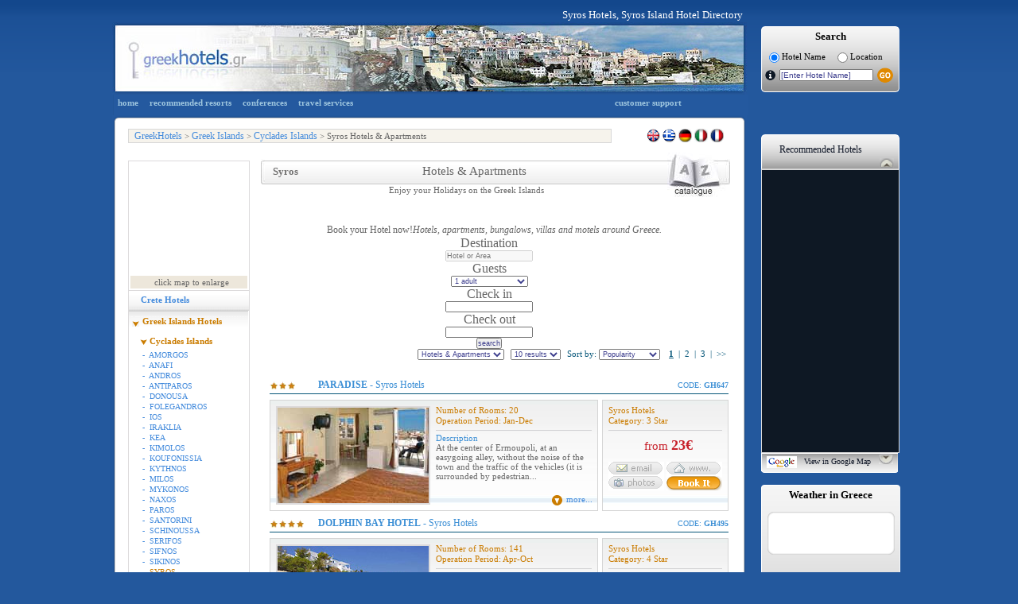

--- FILE ---
content_type: text/html
request_url: http://www.greekhotel.gr/greek_island_hotels/cyclades_islands_hotels/syros_hotels.asp?show=Both
body_size: 23427
content:

<!DOCTYPE html PUBLIC "-//W3C//DTD XHTML 1.0 Transitional//EN" "http://www.w3.org/TR/xhtml1/DTD/xhtml1-transitional.dtd">
<html xmlns="http://www.w3.org/1999/xhtml">
<head>
<meta http-equiv="X-UA-Compatible" content="IE=EmulateIE7" />
<meta http-equiv="Content-Type" content="text/html; charset=utf-8" />

	<title>Syros Hotels, Syros Island Hotel Directory</title>
    <meta name="Description" content="Syros Hotels, Apartments Directory, Syros Hotel Guides list of Hotels Syros Cyclades Islands" />
    <meta name="keywords" content="Syros Hotels,  Hotel Directory, Syros Hotel Guides, List of Hotels Syros Island, Syros Island Apartments, Syros Beach Hotels"  />

<link href="/css/style.css" rel="stylesheet" type="text/css" />
<!--[if IE]> <style type="text/css">@import "/css/IE-override.css";</style> <![endif]-->
<link href="/css/hotelsCombined.css" rel="stylesheet" type="text/css" />
<link href="/css/jquery-ui-1.8.7.custom.css" rel="stylesheet" type="text/css" />
<script language="javascript" type="text/javascript" src="/js/ajxRequest.js"></script>
<script language="javascript" type="text/javascript" src="/js/hoverhelp.js"></script>
<script language="javascript" type="text/javascript" src="/js/listings.js"></script>
<script type="text/javascript" language="javascript" src="/js/htlname.js"></script>
<script type="text/javascript" language="javascript" src="/js/lcount.js"></script>
<script type="text/javascript" language="javascript" src="/js/weather.js"></script>
<script src="/scripts/AC_RunActiveContent.js" type="text/javascript"></script>
<script type="text/javascript" src="/js/jquery-1.3.2.min.js"></script>
<script type="text/javascript" src="/js/jquery.ui.core.js"></script>
<script type="text/javascript" src="/js/jquery.ui.datepicker.js"></script>
<script language="javascript">
$(function() {
	$( "#hcCheckInDate" ).datepicker({dateFormat: 'mm/dd/yy', 
		minDate: -0,
		onSelect: function(dateText, inst){
			test = $(this).datepicker('getDate');
			testm = new Date(test.getTime());
			tests = new Date(test.getTime());
			testm.setDate(testm.getDate() + 1);
			tests.setDate(tests.getDate() + 30);
			$("#hcCheckOutDate").datepicker("option", "minDate", testm);
			$("#hcCheckOutDate").datepicker("option", "maxDate", tests);
		}

	 });
});

$(function() {
	$( "#hcCheckOutDate" ).datepicker({dateFormat: 'mm/dd/yy'});
});
function loadLargeMap() {
	var mapPopup;
	mapPopup = window.open('/recommended/reclvl3.asp?lvl3ID=16&lvl3Name=Syros&lvl2ID=1&lvl1ID=1&lat=37,43234253&lng=24,95063782&zoom=11','','width=780,height=440,left=250,top=200,scrollbars=no,menubar=no, resizable=no');
}
function enlarge(){
	javascript:void(window.open('/images/maps/large/syros.gif', 'map', 'width=450,height=450,left=240,top=175, location=no, menubar=no, status=no, toolbar=no, titlebar=no, scrollbars=yes, resizable=no'));
}
</script>
</head>
<body onload="lCount('area','16');getWeather('12513321','Santorini');">
<script type="text/javascript" src="/js/analytics.js"></script>

<div class="divDarkBody" id="divDarkBody">
	&nbsp;
</div>
<div id="divGetHC" name="divGetHC" class="divGetHC">
	<div class="divGetHCTop">
		&nbsp;
	</div>
	<div class="divGetHCContent">
		<div style="clear:both;height:1px;">&nbsp;</div>
		<div class="divHCTitle">
			Check Prices and Availability 
		</div>
		<div class="divHCClose" onMouseOver="cursorToPointer();" onMouseOut="cursorToDefault();" onClick="closeHCSearch();">
			close
		</div>
		<div class="divHCData" style="width:140px;">
			<div class="divHCDataDesc">
				Check-in
			</div>
			<input id="hcCheckInDate" name="hcCheckInDate" class="hcInput" value="" />
		</div>
		<div class="divHCData" style="width:140px;">
			<div class="divHCDataDesc">
				Check-out
			</div>
			<input id="hcCheckOutDate" name="hcCheckOutDate" class="hcInput" value=""/>
		</div>
		<div class="divHCData"style="width:70px;">
			<div class="divHCDataDesc">
				Guests
			</div>
			<select id="hcGuests" name="hcGuests"  class="hcInput" style="width:50px;">
				<option value="1">1</option>
				<option value="2">2</option>
				<option value="3">3</option>
				<option value="4">4</option>
				<option value="5">5</option>
				<option value="6">6</option>
				<option value="7">7</option>
				<option value="8">8</option>
				<option value="9">9</option>
			</select>
		</div>
		<div class="divHCData"style="width:70px;">
			<div class="divHCDataDesc">
				Rooms
			</div>
			<select id="hcRooms" name="hcRooms" class="hcInput" style="width:50px;">
				<option value="1">1</option>
				<option value="2">2</option>
				<option value="3">3</option>
				<option value="4">4</option>
			</select>
		</div>
		<div style="clear:both;height:10px;">&nbsp;</div>
		<!--<div class = "divHCSearch" onMouseOver="cursorToPointer();" onMouseOut="cursorToDefault();" onClick="hcSearch('EN');">
			Search
		</div>-->
		<button class="ui-button ui-button-text-only ui-widget ui-state-default ui-corner-all" style="font-size:0.9em;width:150px;" 
			onClick="hcSearch('EN', '', '', '', '', 'False', '');">
		   <span class="ui-button-text">Search</span>
		</button> 
		<div style="clear:both;height:10px;">&nbsp;</div>
		<input type="hidden" id="hcAccommodationID" name="hcAccommodationID" value="" />
		<input type="hidden" id="hcHF" name="hcHF" value="" />
	</div>
	<div class="divGetHCBottom">
		&nbsp;
	</div>
</div>
<div id="Container">
	<div id="Banner">
    	<div class = "insideBanner">
            <div>
            	<p> </p>
				
                	<p>Syros Hotels, Syros Island Hotel Directory</p>
                 
            </div>
            <img src="/images/banner/cyclades_syros_island_hotels_banner.jpg" width="798" height="91" alt = "Greek Islands Hotel Directory" style = "float:left;"/>
        <div style = "float:left;margin:5px 0 0 18px;">
    <div class = "mainSearchBox">
        <div class = "sbLeft">
            &nbsp;
        </div>
        <div class = "sb">
            <h4>Search</h4>
            <p style = "font-size:11px;color: #000000;line-height: 15px;margin: 5px 0 0 5px;padding: 0 0 0 0;float:left;">
            	<input type="radio" name="rsHotelName" id = "rsHotelName" checked="checked" onclick="setHotelNameSearch();" value="HotelName" style = "vertical-align:middle"/>&nbsp;Hotel Name
            </p>
            <p style = "font-size:11px;color: #000000;line-height: 15px;margin: 5px 0 0 15px;padding: 0 0 0 0;float:left;">
            	<input type="radio" name="rsLocation" id = "rsLocation" onclick="setLocationSearch();" value="Location" style = "vertical-align:middle"/>&nbsp;Location
            </p> 
            <div style = "clear:both;height:0px;">&nbsp;</div>
            <div style = "margin-top:5px;">
                <form name="frmNameSearch" id = "frmNameSearch" action="/hotels/search.asp" onsubmit="return nullCheck(document.frmNameSearch.txtHotelName.value);">
                    <img src="/images/buttons/search_info_button.png" id="searchinfo" class="hasHelp" style="cursor:help;*margin:5px 0 0 0;" alt = "info" style = "float:left;"/>
                    <input type="text" name="txtHotelName" id="txtHotelName" onclick="setValue(this);" onKeyUp="hotelSearch(this);" value="[Enter Hotel Name]" autocomplete="off" style = "font-size:10px;width:114px;*margin: 0px 0px 0px 5px;"/>
                    <input type="hidden" name="txtLocationid" id="txtLocationid" value="0" /> <img src="/images/buttons/hotels_go_button.png" style = "vertical-align:middle;*margin-left:-5px;" onClick = "submitSearchForm('');" />
                </form>
            </div>   
        </div>
        <div class = "sbRight">
            &nbsp;
        </div>
		<input type="hidden" id="lvl1" value="0" />
		<input type="hidden" id="lvl2" value="0" />
		<input type="hidden" id="lvl3" value="0" />
		<input type="hidden" id="lvl4" value="0" />
		<input type="hidden" id="lng" value="0" />
    </div>
</div>
 
        </div>
    </div>
    <div style = "clear:both;height:0px;">&nbsp;</div>
	<div id="Content">
    	<div id="TopNav">
            <div id="TopNavLinks">
                			<a href="/index.asp">home</a>
			<a href="/recommended/default.asp">recommended resorts</a>
			<a href="/congress/default.asp">conferences</a>
			<a href="http://www.kavi.gr/" target="_blank">travel services</a>
			<a href="/hotels/help.asp" style = "margin-left:315px;">customer support</a>
			<!--<span id="searchbox">search : 
				<img src="/images/buttons/topnav_info_button.gif" id="searchinfo" class="hasHelp" style="cursor:help;" alt = "info" /><form name="frmNameSearch" action="/hotels/search.asp" onsubmit="return nullCheck(document.frmNameSearch.txtHotelName.value);"><input type="text" name="txtHotelName" id="txtHotelName" onclick="setValue(this)" onKeyUp="hotelSearch(this);" value="[Enter Hotel Name]" autocomplete="off" /><input type="hidden" name="txtLocationid" id="txtLocationid" value="0" /> <input type="image" src="/images/buttons/topnav_go_button.gif" /></form>
			</span>
			<div id="dropbox"></div>-->

            </div>
        </div>
        <div class = "contentTop">
            &nbsp;
        </div>
        <div id="Breadcrumbs">
            <div id="crumbs"><p><a href="/">GreekHotels</a> &gt; <a href="/greek_island_hotels/greek_island_hotels.asp">Greek Islands</a>  &gt; <a href="/greek_island_hotels/cyclades_islands_hotels/">Cyclades Islands</a> &gt; Syros&nbsp;Hotels &amp; Apartments</p></div>
            <div id="lang">
<p>
	<a href="/greek_island_hotels/cyclades_islands_hotels/syros_hotels.asp?show=Both">
		<img src = "/images/backgrounds/languages_en.gif" style = "margin-top:-2px;*margin-top:-1px;border:none;" alt="English"/>
	</a>
	<a href="/gr/greek_island_hotels/cyclades_islands_hotels/syros_hotels.asp">
		<img src = "/images/backgrounds/languages_gr.gif" style = "margin-top:-2px;*margin-top:-1px;border:none;" alt="Greek" />
	</a>
	<a href="/de/griechische_inseln_hotels/kykladen_inseln_hotels/syros_hotels.asp">
		<img src = "/images/backgrounds/languages_de.gif" style = "margin-top:-2px;*margin-top:-1px;border:none;" alt="German"/>
	</a>
	<a href="/it/isole_greche_alberghi/cicladi_alberghi/syros_alberghi.asp">
		<img src = "/images/backgrounds/languages_it.gif" style = "margin-top:-2px;*margin-top:-1px;border:none;" alt="Italian"/>
	</a>
	<a href="/fr/iles_grecques_hotels/iles_des_cyclades_hotels/syros_hotels.asp">
		<img src = "/images/backgrounds/languages_fr.gif" style = "margin-top:-2px;*margin-top:-1px;border:none;" alt="French" />
	</a>
	<!--<a href="">
		<img src = "/images/backgrounds/languages_nl.gif" style = "margin-top:-2px;*margin-top:-1px;border:none;" alt="Dutch" />
	</a>-->

	&nbsp;
</p></div>
        </div>
		<div class="section">
			<div class="boxleft">
				<div class="mapnav">
                    
                    	<div id="map" style = "width:147px;height:140px;margin:2px 2px;overflow:hidden;background:url(https://maps.googleapis.com/maps/api/staticmap?center=37.40725708,24.91699219&zoom=10&size=148x200&key=ABQIAAAARBnQAomjtzRNKd8qjqDtHBRkFPJN7MnDb3ppwG2Oe7oAh-jBfhTBwHWS1DipnOaXl1Rpqf5BqCPKsQ&maptype=terrain);" onMouseOver = "cursorToPointer();" onMouseOut = "cursorToDefault();" onClick = "loadLargeMap();"></div>
                    
                    <div style = "border-bottom:1px solid #DCDADB;padding:0px 2px 2px 2px;">
                    	<p style="padding:2px 23px 2px 0;text-align:right;background:#EDE7DB url(/images/backgrounds/zoom_map.gif) no-repeat;background-position:127px 3px;" onMouseOver = "cursorToPointer();" onMouseOut = "cursorToDefault();" onClick = "loadLargeMap();">click map to enlarge</p>
                    </div>
                     
<div class ="level1Link" >
<a class="top" href ="/crete_hotels/crete_hotels.asp">Crete Hotels</a>
</div>
<div class="expand">
<p>
<a class = "selected" style="padding-top: 15px; padding-left: 17px; margin-top: -13px;" href="/greek_island_hotels/greek_island_hotels.asp">Greek Islands Hotels</a>
</p>
<p>
<a class = "selected2" href="/greek_island_hotels/cyclades_islands_hotels/cyclades_islands_hotels.asp">Cyclades Islands</a>
<div class = "level3Links" style = "padding-left: 2px;">
<a href="/greek_island_hotels/cyclades_islands_hotels/amorgos_hotels.asp?show=Both">-&nbsp;&nbsp;AMORGOS</a>
<a href="/greek_island_hotels/cyclades_islands_hotels/anafi_hotels.asp?show=Both">-&nbsp;&nbsp;ANAFI</a>
<a href="/greek_island_hotels/cyclades_islands_hotels/andros_hotels.asp?show=Both">-&nbsp;&nbsp;ANDROS</a>
<a href="/greek_island_hotels/cyclades_islands_hotels/antiparos_hotels.asp?show=Both">-&nbsp;&nbsp;ANTIPAROS</a>
<a href="/greek_island_hotels/cyclades_islands_hotels/donousa_hotels.asp?show=Both">-&nbsp;&nbsp;DONOUSA</a>
<a href="/greek_island_hotels/cyclades_islands_hotels/folegandros_hotels.asp?show=Both">-&nbsp;&nbsp;FOLEGANDROS</a>
<a href="/greek_island_hotels/cyclades_islands_hotels/ios_hotels.asp?show=Both">-&nbsp;&nbsp;IOS</a>
<a href="/greek_island_hotels/cyclades_islands_hotels/iraklia_hotels.asp?show=Both">-&nbsp;&nbsp;IRAKLIA</a>
<a href="/greek_island_hotels/cyclades_islands_hotels/kea_hotels.asp?show=Both">-&nbsp;&nbsp;KEA</a>
<a href="/greek_island_hotels/cyclades_islands_hotels/kimolos_hotels.asp?show=Both">-&nbsp;&nbsp;KIMOLOS</a>
<a href="/greek_island_hotels/cyclades_islands_hotels/koufonissia_hotels.asp?show=Both">-&nbsp;&nbsp;KOUFONISSIA</a>
<a href="/greek_island_hotels/cyclades_islands_hotels/kythnos_hotels.asp?show=Both">-&nbsp;&nbsp;KYTHNOS</a>
<a href="/greek_island_hotels/cyclades_islands_hotels/milos_hotels.asp?show=Both">-&nbsp;&nbsp;MILOS</a>
<a href="/greek_island_hotels/cyclades_islands_hotels/mykonos_hotels.asp?show=Both">-&nbsp;&nbsp;MYKONOS</a>
<a href="/greek_island_hotels/cyclades_islands_hotels/naxos_hotels.asp?show=Both">-&nbsp;&nbsp;NAXOS</a>
<a href="/greek_island_hotels/cyclades_islands_hotels/paros_hotels.asp?show=Both">-&nbsp;&nbsp;PAROS</a>
<a href="/greek_island_hotels/cyclades_islands_hotels/santorini_hotels.asp?show=Both">-&nbsp;&nbsp;SANTORINI</a>
<a href="/greek_island_hotels/cyclades_islands_hotels/schinoussa_hotels.asp?show=Both">-&nbsp;&nbsp;SCHINOUSSA</a>
<a href="/greek_island_hotels/cyclades_islands_hotels/serifos_hotels.asp?show=Both">-&nbsp;&nbsp;SERIFOS</a>
<a href="/greek_island_hotels/cyclades_islands_hotels/sifnos_hotels.asp?show=Both">-&nbsp;&nbsp;SIFNOS</a>
<a href="/greek_island_hotels/cyclades_islands_hotels/sikinos_hotels_hotels.asp?show=Both">-&nbsp;&nbsp;SIKINOS</a>
<a class = "selected" href="/greek_island_hotels/cyclades_islands_hotels/syros_hotels.asp?show=Both">-&nbsp;&nbsp;SYROS</a>
<div class="level4Links">
<a href="/greek_island_hotels/cyclades_islands_hotels/syros_hotels/abela_hotels.asp?id=1953"  >Abela</a>
<a href="/greek_island_hotels/cyclades_islands_hotels/syros_hotels/ano_syros_hotels.asp?id=1379"  >Ano Syros</a>
<a href="/greek_island_hotels/cyclades_islands_hotels/syros_hotels/azolimnos_hotels.asp?id=315"  >Azolimnos</a>
<a href="/greek_island_hotels/cyclades_islands_hotels/syros_hotels/ermoupolis_hotels.asp?id=314"  >Ermoupolis</a>
<a href="/greek_island_hotels/cyclades_islands_hotels/syros_hotels/finikas_hotels.asp?id=318"  >Finikas</a>
<a href="/greek_island_hotels/cyclades_islands_hotels/syros_hotels/firolangoni_bay_hotels.asp?id=317"  >Firolangoni Bay</a>
<a href="/greek_island_hotels/cyclades_islands_hotels/syros_hotels/galissas_hotels.asp?id=316"  >Galissas</a>
<a href="/greek_island_hotels/cyclades_islands_hotels/syros_hotels/kini_hotels.asp?id=328"  >Kini</a>
<a href="/greek_island_hotels/cyclades_islands_hotels/syros_hotels/megas_gyalos_hotels.asp?id=319"  >Megas Gyalos</a>
<a href="/greek_island_hotels/cyclades_islands_hotels/syros_hotels/possidonia_hotels.asp?id=330"  >Possidonia</a>
<a href="/greek_island_hotels/cyclades_islands_hotels/syros_hotels/syros_town_hotels.asp?id=61"  >Syros Town</a>
<a href="/greek_island_hotels/cyclades_islands_hotels/syros_hotels/vaporia_hotels.asp?id=331"  >Vaporia</a>
<a href="/greek_island_hotels/cyclades_islands_hotels/syros_hotels/vari_hotels.asp?id=1840"  >Vari</a>
</div>
<a href="/greek_island_hotels/cyclades_islands_hotels/thirasia_hotels.asp?show=Both">-&nbsp;&nbsp;THIRASIA</a>
<a href="/greek_island_hotels/cyclades_islands_hotels/tinos_hotels.asp?show=Both">-&nbsp;&nbsp;TINOS</a>
</div>
</p>
<p>
<a href="/greek_island_hotels/dodecanese_islands_hotels/dodecanese_islands_hotels.asp">Dodecanese Islands</a>
<p>
<a href="/greek_island_hotels/aegean_islands_hotels/aegean_islands_hotels.asp">Aegean and Sporades</a>
<p>
<a href="/greek_island_hotels/ionian_islands_hotels/ionian_islands_hotels.asp">Ionian and Kythira</a>
<p>
<a href="/greek_island_hotels/saronic_islands_hotels/saronic_islands_hotels.asp">Saronic Islands</a>
<div style = "height: 18px; background: url(/images/backgrounds/level1LinkCommonSelected1.bmp) bottom left repeat-x; margin-top: -3px;">&nbsp;</div></div>
<div class ="level1Link" >
<a class="top" href ="/peloponnese_hotels/peloponnese_hotels.asp">Peloponnese Hotels</a>
</div>
<div class ="level1Link" >
<a class="top" href ="/central_greece_hotels/central_greece_hotels.asp">Central Greece Hotels</a>
</div>
<div class ="level1Link" >
<a class="top" href ="/north_greece_hotels/north_greece_hotels.asp">North Greece Hotels</a>
</div>

				</div>
                
                <div class="bookFerries">
                	<iframe src='http://www.greece-unlimited.com/system/tracking.php?searchbox=MTM3NzY5Nzg1OXxHSF9TRUFSQ0hfRU58fHNlYXJjaGJveHw5fHx8RU58MjJ8fDE0&lang=EN' width='170' height='386' border='0' frameBorder="0" style='border:0px;'></iframe>
                </div>
                
                <div id="newItem">
					<p class="heading">Visit also</p>
					<div><img src="/images/button_food_list.gif" /><p>Syros</p></div>
					<p><a href="/restaurants/default.asp?lvl=lvl3&id=16&link=2&lvl3name=Syros">Restaurants, Tavernas &amp; Bars</a><br />&nbsp;</p>
					<div><img src="/images/button_car_list.gif" /><p>Syros</p></div>
					<p><a href="/rentacar/default.asp?lvl=lvl3&id=16&link=2&lvl3name=Syros">Car &amp; Bike Rental Agencies</a></p>
				</div>
                
                <div style = "float:left;height:40px;">&nbsp;</div>
                
                <div style = "float:left;height:20px;">&nbsp;</div>
			</div>
        </div>  
        <div class="boxright">
        	<div class = "mainDiv" style = "height: 90px; text-align: center; margin-top: 12px;margin-left:9px;_margin-left:0px;">
                <div class = "catHeaderLeft">&nbsp;</div>
                <div class = "catHeader">
                    <h1 style = "width:180px;" >Syros</h1>
                    <h2 style = "text-align:left;">Hotels &amp; Apartments</h2>
                    <h3>Enjoy your Holidays on the Greek Islands</h3>
                </div>
                <div class = "catHeaderRight">&nbsp;</div>
            </div>
            
            <div class="hotelshorizontal innerpages">
				<link href="/cgi-bin/includes/new_HC_searchform/css/style.css" rel="stylesheet" type="text/css">
<link href="/cgi-bin/includes/new_HC_searchform/css/sweet-alert.css" rel="stylesheet" type="text/css">
<script type="text/javascript" language="javascript" src="/js/jquery-1.10.2.js"></script>
<script type="text/javascript" language="javascript" src="/js/jquery-ui-1.9.2.js"></script>
<script type="text/javascript" language="javascript" src="/cgi-bin/includes/new_HC_searchform/css/ui-lightness/js/jquery.ui.datepicker-en-US.js"></script>	
<script type="text/javascript" language="javascript" src="/cgi-bin/includes/new_HC_searchform/js/sweet-alert.js"></script>	
<link href="/cgi-bin/includes/new_HC_searchform/css/custom-theme/jquery-ui-1.8.8.custom.css" rel="stylesheet" type="text/css">

<script>
	
jQuery(function() {

	jQuery(document).ready(function(){
		
		var lang = "en";
		$("#selectorHotel").attr("disabled", "disabled");
		jQuery.ajax({
			url: "/cgi-bin/includes/new_HC_searchform/hotels/fetch_cache.asp?lang="+lang,
			contentType: "application/json",
			dataType: "json",
			type: "POST",
			success: function(response) {
				jQuery("#selectorHotel").css("cursor","auto");
				jQuery("#selectorHotel").removeAttr("disabled"); 
				var hotelData = response;
				
				$.widget( "custom.catcomplete", $.ui.autocomplete, {
					_create: function() {
					  this._super();
					  this.widget().menu( "option", "items", "> :not(.ui-autocomplete-category)" );
					},
					_renderMenu: function( ul, items ) {
						var that = this,
						currentCategory = "";
						$.each( items, function( index, item ) {
							var li;
							if ( item.category != currentCategory ) {
								if(item.category == 'Area'){
									var categoryHeader = "Area - Region";
									ul.append("<li class='Area-category-Hotels'>" + categoryHeader + "</li>");
								}else{
									var categoryHeader = "Hotels-Appartments";
									ul.append("<li class='Hotels-category-Hotels'>" + categoryHeader + "</li>");
							}
							currentCategory = item.category;
							}
							li = that._renderItemData( ul, item );
							if ( item.category ) {
								li.attr( "aria-label", item.category + " : " + item.label );
							}
						});
					}
				
				});
				
				jQuery("#searchBtnHotels").click(function(){
					var validateHotelsOk = form_validation_hotels();
					if(validateHotelsOk){
						var hotelID1 = jQuery("#hotelID1").val();
						var myDate = jQuery("#txtResDateFromHotels").val();
						myDate = myDate.split("/");
						myDate = myDate[1]+"/"+myDate[0]+"/"+myDate[2];
						vDateFrom =  toTimestamp(myDate);
						var myDate2 = jQuery("#txtResDateToHotels").val();
						myDate2 = myDate2.split("/");
						myDate2 = myDate2[1]+"/"+myDate2[0]+"/"+myDate2[2];
						vDateTo = toTimestamp(myDate2);
						
						var splited = hotelID1.split("-");
						var vLevel1ID = splited[0];
						var vLevel2ID = splited[1];
						var vLevel3ID = splited[2];
						var vLevel4ID = splited[3];
						var vGhID = splited[4];
						var vLanguage = 'en';
						
						var Rooms = jQuery("#Rooms").val();
						var AdultNumber = 0;
						var ChildNumber = 0;
						var InfNumber = 0;	
						var TotalNumber = 0;	
						var roomList = '[';	
						for(var i=0;i<Rooms;i++){
							AdultNumber = jQuery("#PeopleAd"+i).val();
							ChildNumber = jQuery("#PeopleCh"+i).val();
							//InfNumber = jQuery("#PeopleIn"+i).val();
							InfNumber = 0;
							TotalNumber = parseInt(AdultNumber) + parseInt(ChildNumber) + parseInt(InfNumber);
							if(i==Rooms-1){
								roomList+='{PeopleInTheRoom:{AdultNumber: '+AdultNumber+', ChildNumber: '+ChildNumber+', InfNumber: '+InfNumber+', TotalNumber: '+TotalNumber+'}}';
							}else{
								roomList+='{PeopleInTheRoom:{AdultNumber: '+AdultNumber+', ChildNumber: '+ChildNumber+', InfNumber: '+InfNumber+', TotalNumber: '+TotalNumber+'}},';
							}
						}
						roomList+= ']';
						
						var searchParams = '{Level1ID: '+vLevel1ID+', Level2ID: '+vLevel2ID+', Level3ID: '+vLevel3ID+', Level4ID: '+vLevel4ID+', GhID: '+vGhID+', Language: "'+vLanguage+'", DateFrom: '+vDateFrom+', DateTo: '+vDateTo+', RoomList: '+roomList+'}';
						jQuery("#searchParams").val(searchParams);
						document.forms.form2.submit();
					}
				});
				
				
				$("#selectorHotel").catcomplete({
					minLength: 2,
					source: function( request, response ) {
						var _lang = 'en';//language parameter
						if(_lang == 'gr'){
							var xxx = request.term;
							var searchspace = hotelData;
							//toUpper("selectorHotel");
							var resultPortsDataArr = new Array();
							resultPortsDataArr = convertToLatin(request.term,resultPortsDataArr);
							requestTerm = resultPortsDataArr[0];
							var searchwords = requestTerm.split(" ");
							$.each(searchwords, function() {
								searchspace = $.ui.autocomplete.filter(searchspace, this);
							});
							var mySlice01 = searchspace.slice(0, 100);
							
							var searchspace2 = hotelData;
							searchspacee = $.ui.autocomplete.filter(searchspace2, xxx);
							var mySlice02 = searchspacee.slice(0, 100);
							
							var textFromInput = request.term;
							var sec = '';
							var comp = '';
							var leng = Object.keys(mySlice01).length;
							for (var i=0; i<leng;i++) {
								sec = mySlice01[i].value;
								comp = Compare(textFromInput,sec);
								mySlice01[i].pos = comp;
							}
							
							var leng2 = Object.keys(mySlice02).length;
							var possum = 0;
							var sec2= '';
							var sss = 0;
							var textFromInput2 = request.term;
							for (var i=0; i<leng2;i++) {
								sec2 = mySlice02[i].value;
								sss = Compare(textFromInput2,sec2);
								possum = sss+parseFloat(2);
								mySlice02[i].pos = possum;
							}
							
							var mySlice0 = mySlice02.concat(mySlice01);
							var results = hotelData;
							var mySlice1 = new Array();
							
							var firstvariable = convertToGreek(request.term);
							for(var i=0;i<results.length;i++){
								
								secondvariable = convertToGreek(results[i].value);
								testRE = Compare(firstvariable,secondvariable);
								if(testRE > 0.40){
									mySlice1.push({
										label: results[i].label,
										value: results[i].value,
										category: results[i].category,
										GhID: results[i].GhID,
										pos: testRE
									})
								}
							}
							
							var mySlice = mySlice1;
							var allSlice = mySlice0.concat(mySlice);
							
							allSlice.sort(function(a, b) {
								return parseFloat(b.pos) - parseFloat(a.pos);
							});
							allSlice.sort(compa);
							
							//console.log(arrayUnique(allSlice.slice(0, 20)));
							response(arrayUnique(allSlice.slice(0, 10)));
							
						}else{
							var searchspace = hotelData;
							searchspacee = $.ui.autocomplete.filter(searchspace, request.term);
							var mySlice0 = searchspacee.slice(0, 100);
							
							var leng = Object.keys(mySlice0).length;
							var possum = 0;
							var sec = '';
							var sss = 0;
							for (var i=0; i<leng;i++) {
								sec = mySlice0[i].value;
								sss = Compare(request.term,sec);
								possum = parseFloat(sss)+1;
								mySlice0[i].pos = possum;
							}
							var results = hotelData;
							var mySlice1 = new Array();
							for(var i=0;i<results.length;i++){
								firstvariable = request.term;
								secondvariable = results[i].value;
								testRE = Compare(firstvariable,secondvariable);
								if(testRE > 0.40){
									mySlice1.push({
										label: results[i].label,
										value: results[i].value,
										category: results[i].category,
										GhID: results[i].GhID,
										pos: testRE
									})
								}
							}
							
							var mySlice2 = new Array();
							for(var i=0;i<results.length;i++){
								firstvariable = request.term;
								secondvariable = results[i].label;
								testRE = Compare(firstvariable,secondvariable);
								if(testRE > 0.05){
									mySlice2.push({
										label: results[i].label,
										value: results[i].value,
										category: results[i].category,
										GhID: results[i].GhID,
										pos: testRE
									})
								}
							}
							var mySlice = mySlice1.concat(mySlice2);
							var allSlice = mySlice0.concat(mySlice);
							
							allSlice.sort(function(a, b) {
								return parseFloat(b.pos) - parseFloat(a.pos);
							});
							
							allSlice.sort(compa);
							
							response(arrayUnique(allSlice.slice(0, 10)));
							// console.log(arrayUnique(allSlice.slice(0, 10)));
						}
					},				
					select: function (event, ui) { 
						var GhID = ui.item.GhID;
						$("#hotelID1").val(GhID);
					}				
				});
			}
			
		});
		
		jQuery("#visitors").change(function(){
			if(jQuery("#visitors").val() == 0){
				jQuery("#moreOptionsHotels").show();
				jQuery("#visitorsHotels").show();
				jQuery("#toMore").show();
			}else{
				jQuery("#moreOptionsHotels").hide();
				var st = jQuery("#visitors").val();
				var spl = st.split("-"); 
				var people = spl[0];
				var rooms = spl[1];
				jQuery("#Rooms").val(rooms);
				if(jQuery("#PeopleAd0").length > 0){
					jQuery("#PeopleAd0").val(people);
				}
			}
			
			var formHeight = jQuery("#hotelsPanel").height();
			// var bannerHeight = jQuery(".HotelsFormBannerBg").height();
			// var formExpand = parseInt(formHeight) - parseInt(bannerHeight) - 2;
			// jQuery(".HotelsFormBannerTitleDarkArea").css("height",formExpand);
			jQuery(".HotelsFormBannerWrap").css("height",formHeight+28);
		});
		
		jQuery("#hotelRooms").change(function(){
		
			jQuery("#visitorsHotels").show();
			jQuery("#toMore").show();
			var rooms = jQuery("#hotelRooms").val();
			jQuery("#Rooms").val(rooms);
			
			jQuery("#PeopleAd0").remove();
			jQuery("#PeopleCh0").remove();
			jQuery("#PeopleIn0").remove();
			jQuery("#hotelChildDiv").show();
			jQuery("#toHot").show();
			var _rooms = jQuery("#Rooms").val();
			var ht = '';
			var hid = '';
			var rc = 0;
			for(var w=0;w<11;w++){
				jQuery("#ro"+w).remove();
				jQuery("#roo"+w).remove();
				jQuery("#hotelChildren"+w).remove();
				jQuery("#hotelAdults"+w).remove();
				jQuery("#PeopleAd"+w).remove();
				jQuery("#hotelAdultsDiv").remove();
				jQuery("#PeopleAd"+w).remove();
				jQuery("#PeopleCh"+w).remove();
				jQuery("#PeopleIn"+w).remove();
			}
			for(var w=0;w < _rooms;w++){
				if(w==0){
				   var clas = 'room11';
				}else{
					var clas = 'room12';
				}
				rc++;
				hid+= '<input type="hidden" id="PeopleAd'+w+'"  style="display:none;" value="1"/>';
				hid+= '<input type="hidden" id="PeopleCh'+w+'"  style="display:none;" value="0"/>';
				hid+= '<input type="hidden" id="PeopleIn'+w+'"  style="display:none;" value="0"/>';
				
				ht+= '<div  id="hotelAdultsDiv" onchange="getVisitors('+_rooms+')">';
					ht+= '<div  id="ro'+w+'" class="'+clas+'">Room '+rc+'</div>';
					ht+= '<select  id="hotelAdults'+w+'" style="width:93%">';
						ht+= '<option value="1">1 adult</option>';
						ht+= '<option value="2">2 adults</option>';
						ht+= '<option value="3">3 adults</option>';
						ht+= '<option value="4">4 adults</option>';
						ht+= '<option value="5">5 adults</option>';
						ht+= '<option value="6">6 adults</option>';
					ht+= '</select>';
				ht+= '</div>';
				ht+= '<div  id="hotelAdultsDiv">';
					ht+= '<div id="roo'+w+'" class="'+clas+'">&nbsp;</div>';
					ht+= '<select  id="hotelChildren'+w+'" onchange="getVisitors('+_rooms+')" style="width:93%">';
						ht+= '<option value="0">0 children</option>';
						ht+= '<option value="1">1 child</option>';
						ht+= '<option value="2">2 children</option>';
						ht+= '<option value="3">3 children</option>';
						ht+= '<option value="4">4 children</option>';
						ht+= '<option value="5">5 children</option>';
					ht+= '</select>';
				ht+= '</div>';
				ht+= '<div class="clear"></div>';
				ht+= '<div style="height:0px;"></div>';
				
			}
			jQuery("#moreOptionsHotels").append(ht); 	
			jQuery("#hiddenHotels").append(hid); 
			
			var formHeight = jQuery("#hotelsPanel").height();
			// var bannerHeight = jQuery(".HotelsFormBannerBg").height();
			// var formExpand = parseInt(formHeight) - parseInt(bannerHeight) - 2;
			// jQuery(".HotelsFormBannerTitleDarkArea").css("height",formExpand);
			jQuery(".HotelsFormBannerWrap").css("height",formHeight+28);
			
		});
		
		jQuery("#hotelAdults").change(function(){
			jQuery("#hotelChildAgeDiv").show();
			var formHeight = jQuery("#hotelsPanel").height();
			// var bannerHeight = jQuery(".HotelsFormBannerBg").height();
			// var formExpand = parseInt(formHeight) - parseInt(bannerHeight) - 2;
			// jQuery(".HotelsFormBannerTitleDarkArea").css("height",formExpand);
			jQuery(".HotelsFormBannerWrap").css("height",formHeight+28);
		});
		
	});
	
	var date = new Date();
	var currentMonth = date.getMonth();
	var currentDate = date.getDate();
	var currentYear = date.getFullYear();
	
	jQuery("#datepickerFromHotels").datepicker({
		numberOfMonths: 2,
		dateFormat: 'dd/mm/yy',
		minDate: new Date(currentYear, currentMonth, currentDate),
		onSelect: function (dateText, inst) {
			test = jQuery(this).datepicker('getDate');
			testm = new Date(test.getTime());
			testm.setDate(testm.getDate() +1);

			jQuery("#txtResDateFromHotels").val(dateText);
			jQuery("#datepickerToHotels").datepicker("option", "minDate", testm);
			var DateFromValue = jQuery("#txtResDateFromHotels").val();
			var DateToValue = jQuery("#txtResDateToHotels").val();

			if (DateFromValue >= DateToValue) {
				jQuery("#txtResDateToHotels").val(jQuery("#datepickerToHotels").val());
			}

			jQuery("#datepickerFromHotels").slideToggle(700);
			
			jQuery("#datepickerToHotels").slideToggle(700);
			
		}
	});
	
	// var minDateH2 = jQuery("#datepickerFromHotels").val();
	// var minDateH = minDateH2.split("/");
	// var minDateHday = minDateH[0];
	// var minDateHmonth = minDateH[1];
	// var minDateHyear = minDateH[2];
	// var minDateHfinal = 
	
	jQuery("#datepickerToHotels").datepicker({
		numberOfMonths: 2,
		dateFormat: 'dd/mm/yy',
		minDate: new Date(currentYear, currentMonth, currentDate),
		onSelect: function (dateText, inst) {
			jQuery("#txtResDateToHotels").val(dateText);
			jQuery("#datepickerToHotels").slideToggle();
		}
		
	});
		
	jQuery("#datepickerFromHotels").hide();
	jQuery("#datepickerToHotels").hide();
	 
	jQuery('#txtResDateFromHotels').click(function(){
		jQuery("#datepickerFromHotels").slideToggle();
		jQuery("#datepickerToHotels").hide();
	});
	
	jQuery('#txtResDateToHotels').click(function(){
		jQuery("#datepickerToHotels").slideToggle();
		jQuery("#datepickerFromHotels").hide();
	});
		
	
	
	jQuery("#searchBtnHotels").click(function(){
		var validateHotelsOk = form_validation_hotels();
		if(validateHotelsOk){
			var hotelID1 = jQuery("#hotelID1").val();
			var myDate = jQuery("#txtResDateFromHotels").val();
			myDate = myDate.split("/");
			myDate = myDate[1]+"/"+myDate[0]+"/"+myDate[2];
			vDateFrom =  toTimestamp(myDate);
			var myDate2 = jQuery("#txtResDateToHotels").val();
			myDate2 = myDate2.split("/");
			myDate2 = myDate2[1]+"/"+myDate2[0]+"/"+myDate2[2];
			vDateTo = toTimestamp(myDate2);
			
			var splited = hotelID1.split("-");
			var vLevel1ID = splited[0];
			var vLevel2ID = splited[1];
			var vLevel3ID = splited[2];
			var vLevel4ID = splited[3];
			var vGhID = splited[4];
			var vLanguage = 'en';
			
			var Rooms = jQuery("#Rooms").val();
			var AdultNumber = 0;
			var ChildNumber = 0;
			var InfNumber = 0;	
			var TotalNumber = 0;	
			var roomList = '[';	
			for(var i=0;i<Rooms;i++){
				AdultNumber = jQuery("#PeopleAd"+i).val();
				ChildNumber = jQuery("#PeopleCh"+i).val();
				//InfNumber = jQuery("#PeopleIn"+i).val();
				InfNumber = 0;
				TotalNumber = parseInt(AdultNumber) + parseInt(ChildNumber) + parseInt(InfNumber);
				if(i==Rooms-1){
					roomList+='{PeopleInTheRoom:{AdultNumber: '+AdultNumber+', ChildNumber: '+ChildNumber+', InfNumber: '+InfNumber+', TotalNumber: '+TotalNumber+'}}';
				}else{
					roomList+='{PeopleInTheRoom:{AdultNumber: '+AdultNumber+', ChildNumber: '+ChildNumber+', InfNumber: '+InfNumber+', TotalNumber: '+TotalNumber+'}},';
				}
			}
			roomList+= ']';
			
			var searchParams = '{Level1ID: '+vLevel1ID+', Level2ID: '+vLevel2ID+', Level3ID: '+vLevel3ID+', Level4ID: '+vLevel4ID+', GhID: '+vGhID+', Language: "'+vLanguage+'", DateFrom: '+vDateFrom+', DateTo: '+vDateTo+', RoomList: '+roomList+'}';
			jQuery("#searchParams").val(searchParams);
			document.forms.form2.submit();
		}
	});
});

function compa(a,b) {
	if (a.category < b.category){
		return -1;
	}else if (a.category > b.category){
		return 1;
	}else{
		return 0;
	}
}

function Compare(strA,strB){
	for(var result = 0, i = strA.length; i--;){
		if(typeof strB[i] == 'undefined' || strA[i] == strB[i]);
		else if(strA[i].toLowerCase() == strB[i].toLowerCase())
			result++;
		else
			result += 4;
	}
	return 1 - (result + 4*Math.abs(strA.length - strB.length))/(2*(strA.length+strB.length));
}

function getVisitors(rooms_){
	for(var i=0;i<rooms_;i++){
		AdNum = jQuery("#hotelAdults"+i).val();
		jQuery("#PeopleAd"+i).val(AdNum);
		ChNum = jQuery("#hotelChildren"+i).val();
		jQuery("#PeopleCh"+i).val(ChNum);
		InNum = jQuery("#hotelInfants"+i).val();
		jQuery("#PeopleIn"+i).val(InNum);
	}
};

function convertToGreek(string){
	string = string.toLowerCase(); 
	fstring = "";
	
	grLang = new Array("�","�","�","�","�","�","�","�","�","�","�");
	difthogoi = new Array("th","ch","ps","ks",";a",";h",";o",";i",";u");
	
	for(var s=0;s< difthogoi.length;s++){
		 string = string.replace(difthogoi[s], grLang[s]); 
	}
	
	grLang = new Array("�","�","�","�","�","�","�","�","�","�","�","�","�","�","�","�","�","�","�","�","�","�","�"," ");
	ltLang = new Array("a","v","g","d","e","z","i","k","l","m","n","x","o","p","r","s","t","y","f","w","h","j","8"," ");

	for(var s=0;s< string.length;s++){
		var stringExist = false;
		for(var a=0;a< ltLang.length;a++){
			if(string.charAt(s)==ltLang[a]){
				fstring+=grLang[a];
				stringExist = true;
				continue;
			}
		}
		if(!stringExist){
			fstring+=string.charAt(s);
		}
	}
	
	return fstring;
}

function convertToLatin_ (string){
	grLang = new Array("�","�","�","�","�","�","�","�","�","�","�","�","�","�","�","�","�","�","�","�","�","�","�","�","�","�","�","��","�","�","�","�","�","�","�","�","�","�","�","�","�","�","�","�","�","�","�","�","�","�","�","�","�","�","�","�","�"," ");
	ltLang = new Array("a","v","g","d","e","z","i","th","i","k","l","m","n","x","o","o","p","r","s","t","y","f","ch","ps","a","e","i","i","o","y","o","i","A","B","G","D","E","Z","I","TH","I","K","L","M","N","J","O","P","R","S","T","Y","F","X","PS","O","s"," ");

	latinCharacters = new Array("a","b","c","d","e","f","g","h","i","j","k","l","m","n","o","p","q","r","s","t","u","v","w","x","y","z","A","B","C","D","E","F","G","H","I","J","K","L","M","N","O","P","Q","R","S","T","U","V","W","X","Y","Z");

	grLang = grLang.concat(latinCharacters);
	ltLang = ltLang.concat(latinCharacters);

	string = string.toLowerCase(); 
	fstring = "";
	
	for(var s=0;s< string.length;s++){
		var stringExist = false;
		for(var a=0;a< grLang.length;a++){
			if(string.charAt(s)==grLang[a]){
				fstring+=ltLang[a];
				stringExist = true;
				continue;
			}
		}
		if(!stringExist){
			fstring+=string.charAt(s);
		}
	}
	
	return fstring;
}	

function getItemForMethod(items,method,value){
	for(var i=0;i<items.length;i++){
		var item = items[i];
		if(item[method]!=undefined){
			if(item[method]==value){
				return items[i];
			}
		}
	}
	return false;
}
	
function arrayUnique(data){
	var _data = new Array();
	for(var i=0;i< data.length;i++){
		var item = getItemForMethod(_data,"GhID",data[i].GhID);
		if(item==false){
			_data.push(data[i]);
		}
	}
	return _data;
}
	
function toUpper(elemID){
	var elem = document.getElementById(elemID).value;
	elem = convertToGreek(elem);
	document.getElementById(elemID).value = elem;
}

function convertToLatin(string,data){
	string = convertToLatin_(string);
	fstring = "";
	resultStrings = new Array();
	sysPortWords = new Array("kriti","kreta","creta","irakleio","iraklio","irakleia","thurassia","agios kirikos","eudilos","agios konstantinos","ermioni","kullini","laurio","piraias","porto xeli","agkistri","agkistri","aigina","ydra","udra","agios eustratios","donoyssa","koufonisi","sxoinoysa","sxoinousa","alonnisos","kerkura","astupalaia","leipsoi","mutilini","nisuros","rodos","siteia","ankona","benetia","mpari","mprintesi","rabenna","tergesti","aulona","duraxio","katania","liborno","port tores","rabenna","sibitabekia","barkeloni","taggeri","tunida","tynida");
	latPortWords = new Array("Crete","Crete","Crete","heraklion","heraklion","iraklia","thirassia","ag. kirikos","evdilos","ag. konstantinos","hermioni","kilini","lavrio","piraeus","porto heli","aggistri","agistri","aegina","hydra","hydra","ai stratis","donoussa","koufonissi","schinoussa","schinoussa","alonissos","corfu","astypalea","lipsi","mytilini","nisyros","rhodes","sitia","ancona","venice","bari","brindisi","ravenna","trieste","vlora","durres","catania","livorno","port torres","ravenna","civitavechia","barcelona","tangier","tunis","tunis");
	sysPortWords = sysPortWords.concat(new Array("italia","greece"));
	latPortWords = latPortWords.concat(new Array("italy","ellada"));
	
	for(var s=0;s< sysPortWords.length;s++){
		for(var k=0;k< data.length;k++){
			if(data[k].label.toLowerCase().search(latPortWords[s])!=-1){
				sysPortWords.splice(s,1);
				latPortWords.splice(s,1);
			}
		}
		
		if(sysPortWords[s].search(string)!=-1){
			fstring = latPortWords[s];
			resultStrings.push(fstring);
			return resultStrings;
		}
		
	}
	
	if(resultStrings.length==0){
		resultStrings[0] = string;
	}else{
		resultStrings.push(convertToLatin_(string));
	}
	resultStrings = arrayUnique(resultStrings);
	return resultStrings;
}

function toTimestamp(strDate){
	var datum = Date.parse(strDate);
	return datum/1000;
}

function form_validation_hotels() {
	if (document.getElementById('hotelID1').value == "" || document.getElementById('hotelID1').value == 0 || document.getElementById('selectorHotel').value == "")
	{
		swal({
		  title: "Please Note",
		  text: "Please select Hotel or Area",
		  type: "warning",
		  confirmButtonText: "Close Window"
		});
		document.getElementById('selectorHotel').focus();
		return false;
	}
	
	else if (document.getElementById('txtResDateFromHotels').value == "")
	{
		swal({
		  title: "Please Note",
		  text: "Please select check-in date",
		  type: "warning",
		  confirmButtonText: "Close Window"
		});
		document.getElementById('txtResDateFromHotels').focus();
		return false;
	}
	else if (document.getElementById('txtResDateToHotels').value == "")
	{
		swal({
		  title: "Please Note",
		  text: "Please select check-out date",
		  type: "warning",
		  confirmButtonText: "Close Window"
		});
		document.getElementById('txtResDateToHotels').focus();
		return false;
	}

	return true;
}

	
</script> 
<form  id="form2" method="post" name="form2" class="formBook" action="https://tickets.ferries-booking.com/GhService.asmx/resultsPage" target="_self">
		<div class="form-box" align="center">
			<div class="TxtContainer" id="hotelsPanel">
				<h2>Book your Hotel now!<em>Hotels, apartments, bungalows, villas and motels around Greece.</em></h2>
				<div class="FormContainer">
                    <div id="oneWayPanel" class="row">
                        <div id="hiddenHotels">
                            <input type="hidden" id="hotelID1"  style="display:none;" value=""/>
                            <input type="hidden" id="PeopleAd0"  style="display:none;" value="1"/>
                            <input type="hidden" id="PeopleCh0"  style="display:none;" value="0"/>
                            <input type="hidden" id="PeopleIn0"  style="display:none;" value="0"/>
                            <input type="hidden" id="Rooms"  style="display:none;" value="1"/>
                            <input type="hidden" name="searchParams" id="searchParams"  style="display:none;" value="{}"/>
                        </div>
                        <div class="styled-select" id="areaHotels">
                            <div class="from">Destination</div>
                            <input type="text"  id="selectorHotel" class="selector" placeholder="Hotel or Area" style="cursor:wait;"/>
                        </div>
                        <div class="styled-select" id="visitorsHotels" >
                            <div class="to" id="toMore">Guests</div>
                            <select  id="visitors">
                                <option value="1-1" >1 adult</option>
                                <option value="2-1" >2 adults in 1 room</option>
                                <option value="3-1" >3 adults in 1 room</option>
                                <option value="4-1" >4 adults in 1 room</option>
                                <option value="0" >More</option>
                            </select>
                        </div>
                    </div>
                    <div id="secondPanelHotels" class="row" >
                        <div class="calender">
                            <div class="depDate">Check in</div>
                            <input id="txtResDateFromHotels" type="text"  readonly="true" value="" />
                            <div id="datepickerFromHotels" class="CalendarWrap"></div>
                        </div>
                        <div class="calender">
                            <div class="arrDate">Check out</div>
                            <input id="txtResDateToHotels" class="field" type="text"  readonly="true" value="" /> 
                            <div id="datepickerToHotels" class="CalendarWrap"></div>
                        </div>
                        
                        <div id="radiolist3"><input type="hidden"  value="hasDates"/></div>
                        <div style="clear:both;"></div>
                        <div id="moreOptionsHotels" style="display:none;">
                            <div id="hotelChildDiv">
                                <div class="to whole" id="toHot">More options</div>
                                <select id="hotelRooms">
                                    <option value="0">Rooms</option>
                                    <option value="1">1</option>
                                    <option value="2">2</option>
                                    <option value="3">3</option>
                                    <option value="4">4</option>
                                    <option value="5">5</option>
                                    <option value="6">6</option>
                                    <option value="7">7</option>
                                </select>
                            </div>
                            <div style="clear:both"></div>
                        </div>
                        <div class="row3">
                            <input id="searchBtnHotels" class="search-button" type="button" value="search" name="searchBtnHotels" >
                        </div>
                    </div>
                    
                </div>
        	</div>
		</div>
	</form>

            </div>
            
        				<span class="three">
			 
			<form name="frmFilter" id="frmFilter" style="z-index:20;">
				<select name="selDisplay" id="selDisplay" onchange="switchOrder(this.value)">
					<option value="?show=Both&display=9&order=pop" selected="selected">Hotels &amp; Apartments</option>
					<option value="?show=Hotels&display=9&order=pop">Hotels Only</option>
					<option value="?show=Apartments&display=9&order=pop">Apartments Only</option>
				</select>
			</form>
			<form name="frmDisplay" id="frmDisplay" style="margin-left:5px;z-index:21;">
				<select name="selDisplay" id="selDisplay" onchange="switchOrder(this.value)">
					<option value="?show=Both&display=9&order=pop" selected="selected">10 results</option>
					<option value="?show=Both&display=19&order=pop">20 results</option>
					<option value="?show=Both&display=29&order=pop">30 results</option>
				</select>
			</form>
			<font style="margin-left:5px;">Sort by: </font>
			<form name="frmOrder" id="frmOrder" style="z-index:22;">
				<select name="selOrder" id="selOrder" onchange="switchOrder(this.value)">
					<option value="?show=Both&display=9&order=pop&page=1" selected="selected">Popularity</option>
					<option value="?show=Both&display=9&order=htlAZ&page=1">Hotels.. [a-z]</option>
					<option value="?show=Both&display=9&order=htlZA&page=1">Hotels.. [z-a]</option>
					<option value="?show=Both&display=9&order=cat5">Stars 5</option>
					<option value="?show=Both&display=9&order=cat4">Stars 4</option>
					<option value="?show=Both&display=9&order=cat3">Stars 3</option>
					<option value="?show=Both&display=9&order=cat2">Stars 2</option>
					<option value="?show=Both&display=9&order=cat5_1&page=1">Stars... [5-1]</option>
					<option value="?show=Both&display=9&order=cat1_5&page=1">Stars... [1-5]</option>
				</select>
			</form>
				<font style="margin-left:5px;"></font><a href='?show=Both&display=9&order=pop&page=1' class='thispage'>1</a> | <a href='?show=Both&display=9&order=pop&page=2'>2</a> | <a href='?show=Both&display=9&order=pop&page=3'>3</a> | <a href='?show=Both&display=9&order=pop&page=2'>&gt;&gt;</a>
			</span>
<div id="Results">
<div id="emailHotel">
  <p class="emailTitle">To:</p>
  <p id="pHotelName">Vergis Epavlis Suites</p>
  <div class="emailContainer" style="background:url(/images/email_env_front_en.gif) top left no-repeat; height:450px;">
	<!--<form target="email_window" name="emailForm" id="emailForm" method="post" action="/cgi-bin/formprocessorpro.php" onsubmit="openEmailWindow();">
	<input name="_redirect" type="hidden" id="_redirect" value="/cgi-bin/close.asp" />
	<input name="_error_url" type="hidden" id="_error_url" value="/error.htm" />
	<input name="_send_email1" type="hidden" id="_send_email1" value="/css/contact_hotel.txt" />
	<input name="_send_email2" type="hidden" id="_send_email2" value="/css/contact_hotel_user.txt" />
	<input name="_send_email3" type="hidden" id="_send_email3" value="/css/contact_hotel_us.txt" />-->
	<form target="email_window" name="emailForm" id="emailForm" method="post" action="/cgi-bin/sendmail_hoteliers.asp?page=contact-hotel" onsubmit="openEmailWindow();">
	<input name="real_email" id="real_email" class="real-email" />
    
	<input type="hidden" name="txtLanguage" id="txtLanguage" value="" />
	<input type="hidden" name="txtAccName" id="txtAccName" />
	<input type="hidden" name="txtAccEmail" id="txtAccEmail" />
	<input type="hidden" name="txtDate" id="txtDate" value="23-Jan-2026"/>

	<input name="testmode" type="hidden" id="testmode" value="no" />
	<input name="_num_templates" type="hidden" id="_num_templates" value="3" />
	<input name="_browser_out" type="hidden" id="_browser_out" value="/cgi-bin/close.asp" />

	<input name="_send_email1" type="hidden" id="_send_email1" value="/css/contact_hotel_us.htm" />
    <input name="mail_to1" type="hidden" id="mail_to1" value="hotelcontact@greekhotels.gr" />
    <input name="mail_replyto1" type="hidden" id="mail_replyto1" />
    <input name="email_subject1" type="hidden" id="email_subject1" value="" />

	<input name="_send_email2" type="hidden" id="_send_email2" value="/css/contact_hotel_user.htm" />
    <input name="mail_to2" type="hidden" id="mail_to2" />
    <input name="mail_replyto2" type="hidden" id="mail_replyto2" />
    <input name="email_subject2" type="hidden" id="email_subject2" value="" />

	<input name="_send_email3" type="hidden" id="_send_email3" value="/css/contact_hotel.htm" />
    <input name="mail_to3" type="hidden" id="mail_to3" />
    <input name="mail_replyto3" type="hidden" id="mail_replyto3" />
    <input name="email_subject3" type="hidden" id="email_subject3" value="" />

	<table width="98%" cellpadding="0" cellspacing="0">
		<tr>
			<td rowspan="3" width="80" class="mydata"><p><strong>My<br />Data:</strong></p></td>
			<td class="top"><p>Name:<br /><input type="text" name="txtName" id="txtName" /></p></td>
			<td class="top">&nbsp;</td>
			<td class="top">&nbsp;</td>
		</tr>
		<tr>
			<td class="top"><p>Surname:<br /><input type="text" name="txtSurname" id="txtSurname" /></p></td>
			<td class="top">&nbsp;</td>
			<td class="top">&nbsp;</td>
		</tr>
		<tr>
			<td class="top"><p>Email:<br /><input type="text" name="txtEmail" id="txtEmail" /></p></td>
			<td class="top">&nbsp;</td>
			<td class="top"><p>Verify E-mail:<br /><input type="text" name="txtEmailV" id="txtEmailV" /></p></td>
		</tr>
		<tr>
			<td class="usrRequest"><p><strong>Please<br />inform me<br />about...</strong></p></td>
			<td colspan="3" class="top"><p><textarea rows="3" style="width:90%;z-index:1;" name="txtRequest" id="txtRequest"></textarea></p></td>
		</tr>
		
		<!--<input type="hidden" name="txtLanguage" id="txtLanguage" value="" />
		<input type="hidden" name="txtAccName" id="txtAccName" />
		<input type="hidden" name="txtAccEmail" id="txtAccEmail" />
		<input type="hidden" name="txtDate" id="txtDate" value="23-Jan-2026" />-->
		<tr>
			<td style="padding-top:7px\9; vertical-align: top\9;"></td>
			<td colspan="3" style="padding-top:7px\9; vertical-align: top\9;"><p style="margin-top:5px;padding:0px\9;margin:0px\9;"><input type="checkbox" name="newsletter" id="newsletter" /> Check the box for the GreekHotels.gr newsletter</p></td>
		</tr>
<tr>
			<td colspan="4" style="padding-top:7px\9; vertical-align: top\9;">
				<div id="reCAPTCHA-container" style="width:300px; float:left; margin-top:10px;margin-top:0px\9; margin-left:-15px;">
								<div style="float:left; width:306px; border:1px #CCCCCC solid; margin-left:80px;background-color:#FFF;">
									<div id="recaptcha_image" style="float:left; width:300px; margin-left:5px;"></div>
									<div style="float:right; background-color:#FFF;margin-top:-40px; ">
										<a id="recaptcha_reload_btn" href="javascript:Recaptcha.reload ();" title="Get a new challenge">
												<img id="recaptcha_reload" style="border:none;" src="/images/recaptcha/reload_gray.png" alt="Get a new challenge"/>
										</a>
									</div>
								</div>
								<div style="float:left; width:306px;margin-left:82px">
									<div style="height:20px; margin-top:12px; margin-top:7px\9; font-size:11px;">
										<label for="recaptcha_response_field">Enter the security code:</label>
									</div>
									<div>
										<input type="text" id="recaptcha_response_field" name="recaptcha_response_field" class="text" style="width:120px;float:right; margin-top:-20px;" />
									</div>
								</div>
							</div>
			</td>
		</tr>
		<tr>
			<td class="top" align="center"><input name="button" type="button" style="width:50px;" onclick="CloseMail();" value="Close" /></td>
			<td colspan="2" class="top"></td>
			<td align="right" class="top"><input name="submit" type="submit" value="Send" style="width:50px;margin-right:30px;" onclick="return validateForm_new('English');" /></td>
		</tr>
	</table>
<script type="text/javascript" src="/js/recaptcha_ajax.js"></script>
<script type="text/javascript">
	// <![CDATA[
	(function() {
			if(window.ActiveXObject && !window.XMLHttpRequest) {
					window.XMLHttpRequest = function() {
							return new ActiveXObject("MSXML2.XMLHTTP");
					}
			}
			
			var sjat = function(url, data) {
					var R = new XMLHttpRequest();
					var method = (data == null) ? "GET" : "POST";
					R.open(method, url, false);
					if(data != null) R.setRequestHeader("Content-type", "application/x-www-form-urlencoded");
					R.send(data);
					if(R.status == 200) return R.responseText;
			}
			
			//document.write('<div id="reCAPTCHA-container"></div>');
			
			Recaptcha.create("6LcbkLoSAAAAAIUbKvGsp0ydJRvKH4NWSYYmWoxv", "reCAPTCHA-container", {
					theme: "custom",
					lang: "en"
			});
			
			Recaptcha.test = function() {
					return sjat("/cgi-bin/recaptcha_verify.asp", "challenge=" + Recaptcha.get_challenge() + "&response=" + Recaptcha.get_response());
			}
	})();
	// ]]>
</script>
	</form>
  </div>
</div>
			<div class = "hotelHeading"><h5><img src="/images/3Starlg.gif" width="55" height="10" />&nbsp;&nbsp;Paradise</h5><div style = "float:left;margin:0 0 0 0;padding: 0 0 0 0;"><h4> - Syros Hotels</h4></div><div style="font-size:10px;text-align:right;padding-top:10px;font-transform:uppercase;color:#3C8FD5;">CODE: <b>GH647</b></div></div><div style = "clear:both;height:0px;">&nbsp;</div>
<table border="0" cellpadding="0" cellspacing="0" width="577" class="accInfo">
<tr>
<td width="201" height="136" valign="top" class="accInfoLeft"><img src="/images/hotels/1/116314/647/Paradise.jpg" alt="Paradise,Syros,Ermoupoli" title="Paradise,Syros,Ermoupoli" width="190" height="120" />
</td>
<td width="210" valign="top" class="accInfoLeft">
<div id="clip0" class="clipped">
<h6 style = "margin-top:6px;">Number of Rooms: 20</h6><h6 style = "border-bottom:1px solid #d3d3d5;padding:0 0 10px 0;">Operation Period: Jan-Dec</h6>
<p>
<span>Description</span>
At the center of Ermoupoli, at an easygoing alley, without the noise of the town and the traffic of the vehicles (it is surrounded by pedestrian...<br /></p>
<p class="close"><a href="javascript:;" onclick="txtClose('clip0');">close...</a></p>
</div>
<p class="more"><a href="javascript:;" onclick="txtExpand('clip0','647', 'eng');">more...</a></p>
</td>
<td width="5" class="infoWhite">&nbsp;</td>
<td width="150" valign="top" class="accInfoRight1">
<h6 style = "margin-top:6px;">Syros&nbsp;Hotels</h6><h6 style = "border-bottom:1px solid #d3d3d5;padding:0 0 10px 0;">Category: 3&nbsp;Star</h6>
<p style = "padding-bottom:8px;"><div style="text-align:center;color:#C7202A;margin-top:-3px;margin-bottom:10px;*margin-top:0px;"><span style="font-family:Tahoma;font-size:15px;">from&nbsp;</span><span style="font-family:Tahoma;font-size:18px;font-weight:bold;color:C7202A;">23&euro;</span></div>
</p><p><a href="javascript:;" target="_blank" class="hasHelp" id="blackout"><img src="/images/buttons/1emailinact.gif" width="70" height="18" border="0" /><img src="/images/buttons/1wwwinact.gif" width="70" height="18" style="margin-left:3px" border="0" />
<img src="/images/buttons/1photosinact.gif" width="70" height="18" border="0" />
<a href = "javascript:;" onclick="hcBookingCount('Paradise_Hotel_Ermoupolis', 647, this, 0, 'EN', 'False', '', '', '', '', '');"><img src="/images/buttons/1bookit.gif" width="70" height="18" style="" border="0" /></a></p>
</td>
</tr>
</table>
<div class = "hotelHeading"><h5><img src="/images/4Starlg.gif" width="55" height="10" />&nbsp;&nbsp;Dolphin Bay Hotel</h5><div style = "float:left;margin:0 0 0 0;padding: 0 0 0 0;"><h4> - Syros Hotels</h4></div><div style="font-size:10px;text-align:right;padding-top:10px;font-transform:uppercase;color:#3C8FD5;">CODE: <b>GH495</b></div></div><div style = "clear:both;height:0px;">&nbsp;</div>
<table border="0" cellpadding="0" cellspacing="0" width="577" class="accInfo">
<tr>
<td width="201" height="136" valign="top" class="accInfoLeft"><img src="/images/hotels/1/116316/495/dolphinBay-Syros.jpg" alt="Dolphin Bay Hotel, Hotels in Syros, Holidays in Greek Islands, Swimming Pool" title="Dolphin Bay Hotel, Hotels in Syros, Holidays in Greek Islands, Swimming Pool" width="190" height="120" />
</td>
<td width="210" valign="top" class="accInfoLeft">
<div id="clip1" class="clipped">
<h6 style = "margin-top:6px;">Number of Rooms: 141</h6><h6 style = "border-bottom:1px solid #d3d3d5;padding:0 0 10px 0;">Operation Period: Apr-Oct</h6>
<p>
<span>Description</span>
Classically beautiful and uniquely hospitable, the Dolphin Bay Hotel has a half size Olympic swimming pool, a children's pool, playground, piano bar,...<br /></p>
<p class="close"><a href="javascript:;" onclick="txtClose('clip1');">close...</a></p>
</div>
<p class="more"><a href="javascript:;" onclick="txtExpand('clip1','495', 'eng');">more...</a></p>
</td>
<td width="5" class="infoWhite">&nbsp;</td>
<td width="150" valign="top" class="accInfoRight1">
<h6 style = "margin-top:6px;">Syros&nbsp;Hotels</h6><h6 style = "border-bottom:1px solid #d3d3d5;padding:0 0 10px 0;">Category: 4&nbsp;Star</h6>
<p style = "padding-bottom:8px;"><div style="text-align:center;color:#C7202A;margin-top:-3px;margin-bottom:10px;*margin-top:0px;"><span style="font-family:Tahoma;font-size:15px;">from&nbsp;</span><span style="font-family:Tahoma;font-size:18px;font-weight:bold;color:C7202A;">135&euro;</span></div>
</p><p><a href="javascript:;" target="_blank" class="hasHelp" id="blackout"><img src="/images/buttons/1emailinact.gif" width="70" height="18" border="0" /><img src="/images/buttons/1wwwinact.gif" width="70" height="18" style="margin-left:3px" border="0" />
<img src="/images/buttons/1photosinact.gif" width="70" height="18" border="0" />
<a href = "javascript:;" onclick="hcBookingCount('Dolphin_Bay_Hotel', 495, this, 1, 'EN', 'False', '', '', '', '', '');"><img src="/images/buttons/1bookit.gif" width="70" height="18" style="" border="0" /></a></p>
</td>
</tr>
</table>
<div class = "hotelHeading"><h5><img src="/images/4Starlg.gif" width="55" height="10" />&nbsp;&nbsp;Faros Village Hotel</h5><div style = "float:left;margin:0 0 0 0;padding: 0 0 0 0;"><h4> - Syros Hotels</h4></div><div style="font-size:10px;text-align:right;padding-top:10px;font-transform:uppercase;color:#3C8FD5;">CODE: <b>GH498</b></div></div><div style = "clear:both;height:0px;">&nbsp;</div>
<table border="0" cellpadding="0" cellspacing="0" width="577" class="accInfo">
<tr>
<td width="201" height="136" valign="top" class="accInfoLeft"><img src="/images/hotels/1/116315/498/farosVillageHotel.jpg" alt="Faros Village Hotel, Syros, Azolimnos, Syros, Aegean, Greek Islands" title="Faros Village Hotel, Syros, Azolimnos, Syros, Aegean, Greek Islands" width="190" height="120" />
</td>
<td width="210" valign="top" class="accInfoLeft">
<div id="clip2" class="clipped">
<h6 style = "margin-top:6px;">Number of Rooms: 72</h6><h6 style = "border-bottom:1px solid #d3d3d5;padding:0 0 10px 0;">Operation Period: Jan-Dec</h6>
<p>
<span>Description</span>
The Faros Village Hotel is situated in the area of Azolimnos, in a very beautiful location with View over Aegean, just 5 minutes away from...<br /></p>
<p class="close"><a href="javascript:;" onclick="txtClose('clip2');">close...</a></p>
</div>
<p class="more"><a href="javascript:;" onclick="txtExpand('clip2','498', 'eng');">more...</a></p>
</td>
<td width="5" class="infoWhite">&nbsp;</td>
<td width="150" valign="top" class="accInfoRight1">
<h6 style = "margin-top:6px;">Syros&nbsp;Hotels</h6><h6 style = "border-bottom:1px solid #d3d3d5;padding:0 0 10px 0;">Category: 4&nbsp;Star</h6>
<p style = "padding-bottom:8px;"><div style="text-align:center;color:#C7202A;margin-top:-3px;margin-bottom:10px;*margin-top:0px;"><span style="font-family:Tahoma;font-size:15px;">from&nbsp;</span><span style="font-family:Tahoma;font-size:18px;font-weight:bold;color:C7202A;">45&euro;</span></div>
</p><p><a href="javascript:;" target="_blank" class="hasHelp" id="blackout"><img src="/images/buttons/1emailinact.gif" width="70" height="18" border="0" /><img src="/images/buttons/1wwwinact.gif" width="70" height="18" style="margin-left:3px" border="0" />
<img src="/images/buttons/1photosinact.gif" width="70" height="18" border="0" />
<a href = "javascript:;" onclick="hcBookingCount('Faros_Village_Hotel_Azolimnos', 498, this, 2, 'EN', 'False', '', '', '', '', '');"><img src="/images/buttons/1bookit.gif" width="70" height="18" style="" border="0" /></a></p>
</td>
</tr>
</table>
<div class = "hotelHeading"><h5><img src="/images/2Starlg.gif" width="55" height="10" />&nbsp;&nbsp;Alkyon Hotel</h5><div style = "float:left;margin:0 0 0 0;padding: 0 0 0 0;"><h4> - Syros Hotels</h4></div><div style="font-size:10px;text-align:right;padding-top:10px;font-transform:uppercase;color:#3C8FD5;">CODE: <b>GH512</b></div></div><div style = "clear:both;height:0px;">&nbsp;</div>
<table border="0" cellpadding="0" cellspacing="0" width="577" class="accInfo">
<tr>
<td width="201" height="136" valign="top" class="accInfoLeft"><img src="/images/hotels/1/116319/512/alkyon.jpg" alt="Alkyon Hotel" title="Alkyon Hotel" width="190" height="120" />
</td>
<td width="210" valign="top" class="accInfoLeft">
<div id="clip3" class="clipped">
<h6 style = "margin-top:6px;">Number of Rooms: 25</h6><h6 style = "border-bottom:1px solid #d3d3d5;padding:0 0 10px 0;">Operation Period: Apr-Oct</h6>
<p>
<span>Description</span>
Built in a traditional Cycladic architecture the rooms are well equipped. There is a restaurant  offering Greek specialties in a relaxing atmosphere...<br /></p>
<p class="close"><a href="javascript:;" onclick="txtClose('clip3');">close...</a></p>
</div>
<p class="more"><a href="javascript:;" onclick="txtExpand('clip3','512', 'eng');">more...</a></p>
</td>
<td width="5" class="infoWhite">&nbsp;</td>
<td width="150" valign="top" class="accInfoRight1">
<h6 style = "margin-top:6px;">Syros&nbsp;Hotels</h6><h6 style = "border-bottom:1px solid #d3d3d5;padding:0 0 10px 0;">Category: 2&nbsp;Star</h6>
<p style = "padding-bottom:8px;"><div style="text-align:center;color:#C7202A;margin-top:-3px;margin-bottom:10px;*margin-top:0px;"><span style="font-family:Tahoma;font-size:15px;">from&nbsp;</span><span style="font-family:Tahoma;font-size:18px;font-weight:bold;color:C7202A;">38&euro;</span></div>
</p><p><a href="javascript:;" target="_blank" class="hasHelp" id="blackout"><img src="/images/buttons/1emailinact.gif" width="70" height="18" border="0" /><img src="/images/buttons/1wwwinact.gif" width="70" height="18" style="margin-left:3px" border="0" />
<img src="/images/buttons/1photosinact.gif" width="70" height="18" border="0" />
<a href = "javascript:;" onclick="hcBookingCount('Hotel_Alkyon_Siros', 512, this, 3, 'EN', 'False', '', '', '', '', '');"><img src="/images/buttons/1bookit.gif" width="70" height="18" style="" border="0" /></a></p>
</td>
</tr>
</table>
<div class = "hotelHeading"><h5><img src="/images/3Keyslg.gif" width="55" height="10" />&nbsp;&nbsp;Esperance 2 Rooms</h5><div style = "float:left;margin:0 0 0 0;padding: 0 0 0 0;"><h4> - Syros Apartments</h4></div><div style="font-size:10px;text-align:right;padding-top:10px;font-transform:uppercase;color:#3C8FD5;">CODE: <b>GH11984</b></div></div><div style = "clear:both;height:0px;">&nbsp;</div>
<table border="0" cellpadding="0" cellspacing="0" width="577" class="accInfo">
<tr>
<td width="201" height="136" valign="top" class="accInfoLeft"><img src="/images/hotels/1/116314/11984/esperance_2_rooms_syros.jpg" alt="Esperance 2 Rooms, Ermoupolis, Syros, Cyclades, Greece Hotel" title="Esperance 2 Rooms, Ermoupolis, Syros, Cyclades, Greece Hotel" width="190" height="120" />
</td>
<td width="210" valign="top" class="accInfoLeft">
<div id="clip4" class="clipped">
<h6 style = "margin-top:6px;">Number of Rooms: -</h6><h6 style = "border-bottom:1px solid #d3d3d5;padding:0 0 10px 0;">Operation Period: -</h6>
<p>
<span>Description</span>
We have considered the need of the visitor and we have built a traditional building, made with appetite and taste, the Esperance 2 Rooms, in...<br /></p>
<p class="close"><a href="javascript:;" onclick="txtClose('clip4');">close...</a></p>
</div>
<p class="more"><a href="javascript:;" onclick="txtExpand('clip4','11984', 'eng');">more...</a></p>
</td>
<td width="5" class="infoWhite">&nbsp;</td>
<td width="150" valign="top" class="accInfoRight1">
<h6 style = "margin-top:6px;">Syros&nbsp;Apartments</h6><h6 style = "border-bottom:1px solid #d3d3d5;padding:0 0 10px 0;">Category: 3&nbsp;Keys</h6>
<p style = "padding-bottom:8px;"><div style="text-align:center;color:#C7202A;margin-top:-3px;margin-bottom:10px;*margin-top:0px;"><span style="font-family:Tahoma;font-size:15px;">from&nbsp;</span><span style="font-family:Tahoma;font-size:18px;font-weight:bold;color:C7202A;">30&euro;</span></div>
</p><p><a href="javascript:;" target="_blank" class="hasHelp" id="blackout"><img src="/images/buttons/1emailinact.gif" width="70" height="18" border="0" /><img src="/images/buttons/1wwwinact.gif" width="70" height="18" style="margin-left:3px" border="0" />
<img src="/images/buttons/1photosinact.gif" width="70" height="18" border="0" />
<a href = "javascript:;" onclick="hcBookingCount('Esperance_2_Hotel_Ermoupoli', 11984, this, 4, 'EN', 'False', '', '', '', '', '');"><img src="/images/buttons/1bookit.gif" width="70" height="18" style="" border="0" /></a></p>
</td>
</tr>
</table>
<div class = "hotelHeading"><h5><img src="/images/4Starlg.gif" width="55" height="10" />&nbsp;&nbsp;Syrou Melathron Hotel</h5><div style = "float:left;margin:0 0 0 0;padding: 0 0 0 0;"><h4> - Syros Hotels</h4></div><div style="font-size:10px;text-align:right;padding-top:10px;font-transform:uppercase;color:#3C8FD5;">CODE: <b>GH504</b></div></div><div style = "clear:both;height:0px;">&nbsp;</div>
<table border="0" cellpadding="0" cellspacing="0" width="577" class="accInfo">
<tr>
<td width="201" height="136" valign="top" class="accInfoLeft"><img src="/images/hotels/1/11661/504/syrouMelathron.jpg" alt="Syrou Melathron Hotel, Syros Hotels, Cyclades Islands" title="Syrou Melathron Hotel, Syros Hotels, Cyclades Islands" width="190" height="120" />
</td>
<td width="210" valign="top" class="accInfoLeft">
<div id="clip5" class="clipped">
<h6 style = "margin-top:6px;">Number of Rooms: 16</h6><h6 style = "border-bottom:1px solid #d3d3d5;padding:0 0 10px 0;">Operation Period: Jan-Dec</h6>
<p>
<span>Description</span>
It is an A’ Class hotel located at Hermoupolis ,Syros, A neo-classical mansion in the aristocratic capital of Syros built in 1856 and now  ...<br /></p>
<p class="close"><a href="javascript:;" onclick="txtClose('clip5');">close...</a></p>
</div>
<p class="more"><a href="javascript:;" onclick="txtExpand('clip5','504', 'eng');">more...</a></p>
</td>
<td width="5" class="infoWhite">&nbsp;</td>
<td width="150" valign="top" class="accInfoRight1">
<h6 style = "margin-top:6px;">Syros&nbsp;Hotels</h6><h6 style = "border-bottom:1px solid #d3d3d5;padding:0 0 10px 0;">Category: 4&nbsp;Star</h6>
<p style = "padding-bottom:8px;"><div style="text-align:center;color:#C7202A;margin-top:-3px;margin-bottom:10px;*margin-top:0px;"><span style="font-family:Tahoma;font-size:15px;">from&nbsp;</span><span style="font-family:Tahoma;font-size:18px;font-weight:bold;color:C7202A;">55&euro;</span></div>
</p><p><a href="javascript:;" target="_blank" class="hasHelp" id="blackout"><img src="/images/buttons/1emailinact.gif" width="70" height="18" border="0" /><img src="/images/buttons/1wwwinact.gif" width="70" height="18" style="margin-left:3px" border="0" />
<img src="/images/buttons/1photosinact.gif" width="70" height="18" border="0" />
<a href = "javascript:;" onclick="hcBookingCount('Syrou_Melathron', 504, this, 5, 'EN', 'False', '', '', '', '', '');"><img src="/images/buttons/1bookit.gif" width="70" height="18" style="" border="0" /></a></p>
</td>
</tr>
</table>
<div class = "hotelHeading"><h5><img src="/images/3Keyslg.gif" width="55" height="10" />&nbsp;&nbsp;Pefkakia Park Apartments</h5><div style = "float:left;margin:0 0 0 0;padding: 0 0 0 0;"><h4> - Syros Apartments</h4></div><div style="font-size:10px;text-align:right;padding-top:10px;font-transform:uppercase;color:#3C8FD5;">CODE: <b>GH648</b></div></div><div style = "clear:both;height:0px;">&nbsp;</div>
<table border="0" cellpadding="0" cellspacing="0" width="577" class="accInfo">
<tr>
<td width="201" height="136" valign="top" class="accInfoLeft"><img src="/images/hotels/1/116314/648/Veranda 1.jpg" alt="Greece,Greek Islands,Syros,Ermoupoli,Pefkakia Park Apartments" title="Greece,Greek Islands,Syros,Ermoupoli,Pefkakia Park Apartments" width="190" height="120" />
</td>
<td width="210" valign="top" class="accInfoLeft">
<div id="clip6" class="clipped">
<h6 style = "margin-top:6px;">Number of Rooms: 6</h6><h6 style = "border-bottom:1px solid #d3d3d5;padding:0 0 10px 0;">Operation Period: Jan-Dec</h6>
<p>
<span>Description</span>
For your Accommodation in syros Island visit Pefkakia Park Apartments. Rooms acoording to modern standards ,in comfort, cleanliness, panoramic sea...<br /></p>
<p class="close"><a href="javascript:;" onclick="txtClose('clip6');">close...</a></p>
</div>
<p class="more"><a href="javascript:;" onclick="txtExpand('clip6','648', 'eng');">more...</a></p>
</td>
<td width="5" class="infoWhite">&nbsp;</td>
<td width="150" valign="top" class="accInfoRight1">
<h6 style = "margin-top:6px;">Syros&nbsp;Apartments</h6><h6 style = "border-bottom:1px solid #d3d3d5;padding:0 0 10px 0;">Category: 3&nbsp;Keys</h6>
<p style = "padding-bottom:8px;"><div style="text-align:center;color:#C7202A;margin-top:-3px;margin-bottom:10px;*margin-top:0px;"><span style="font-family:Tahoma;font-size:15px;">from&nbsp;</span><span style="font-family:Tahoma;font-size:18px;font-weight:bold;color:C7202A;">28&euro;</span></div>
</p><p><a href="javascript:;" target="_blank" class="hasHelp" id="blackout"><img src="/images/buttons/1emailinact.gif" width="70" height="18" border="0" /><img src="/images/buttons/1wwwinact.gif" width="70" height="18" style="margin-left:3px" border="0" />
<img src="/images/buttons/1photosinact.gif" width="70" height="18" border="0" />
<a href = "javascript:;" onclick="hcBookingCount('Pefkakia_Park_Hotel_Ermoupoli', 648, this, 6, 'EN', 'False', '', '', '', '', '');"><img src="/images/buttons/1bookit.gif" width="70" height="18" style="" border="0" /></a></p>
</td>
</tr>
</table>
<div class = "hotelHeading"><h5><img src="/images/3Keyslg.gif" width="55" height="10" />&nbsp;&nbsp;Antouanetta Apartments</h5><div style = "float:left;margin:0 0 0 0;padding: 0 0 0 0;"><h4> - Syros Apartments</h4></div><div style="font-size:10px;text-align:right;padding-top:10px;font-transform:uppercase;color:#3C8FD5;">CODE: <b>GH11357</b></div></div><div style = "clear:both;height:0px;">&nbsp;</div>
<table border="0" cellpadding="0" cellspacing="0" width="577" class="accInfo">
<tr>
<td width="201" height="136" valign="top" class="accInfoLeft"><img src="/images/hotels/1/116314/11357/antouanetta_apartments.jpg" alt="Antouanetta Apartments, Ermoupoli Village, Syros Island, Cyclades Islands, Holidays in Greek Islands, Greece" title="Antouanetta Apartments, Ermoupoli Village, Syros Island, Cyclades Islands, Holidays in Greek Islands, Greece" width="190" height="120" />
</td>
<td width="210" valign="top" class="accInfoLeft">
<div id="clip7" class="clipped">
<h6 style = "margin-top:6px;">Number of Rooms: 7</h6><h6 style = "border-bottom:1px solid #d3d3d5;padding:0 0 10px 0;">Operation Period: Jan-Dec</h6>
<p>
<span>Description</span>
Antouanetta's Apartments are located in the historic center of Hermoupolis, in a traditional 1860 building that has fully restored. The restoration...<br /></p>
<p class="close"><a href="javascript:;" onclick="txtClose('clip7');">close...</a></p>
</div>
<p class="more"><a href="javascript:;" onclick="txtExpand('clip7','11357', 'eng');">more...</a></p>
</td>
<td width="5" class="infoWhite">&nbsp;</td>
<td width="150" valign="top" class="accInfoRight1">
<h6 style = "margin-top:6px;">Syros&nbsp;Apartments</h6><h6 style = "border-bottom:1px solid #d3d3d5;padding:0 0 10px 0;">Category: 3&nbsp;Keys</h6>
<p style = "padding-bottom:8px;"><div style="text-align:center;color:#C7202A;margin-top:-3px;margin-bottom:10px;*margin-top:0px;"><span style="font-family:Tahoma;font-size:15px;">from&nbsp;</span><span style="font-family:Tahoma;font-size:18px;font-weight:bold;color:C7202A;">53&euro;</span></div>
</p><p><a href="javascript:;" target="_blank" class="hasHelp" id="blackout"><img src="/images/buttons/1emailinact.gif" width="70" height="18" border="0" /><img src="/images/buttons/1wwwinact.gif" width="70" height="18" style="margin-left:3px" border="0" />
<img src="/images/buttons/1photosinact.gif" width="70" height="18" border="0" />
<a href = "javascript:;" onclick="hcBookingCount('Antouanetta_Apartments', 11357, this, 7, 'EN', 'False', '', '', '', '', '');"><img src="/images/buttons/1bookit.gif" width="70" height="18" style="" border="0" /></a></p>
</td>
</tr>
</table>
<div class = "hotelHeading"><h5><img src="/images/4Keyslg.gif" width="55" height="10" />&nbsp;&nbsp;Emilia Luxury Apartments</h5><div style = "float:left;margin:0 0 0 0;padding: 0 0 0 0;"><h4> - Syros Apartments</h4></div><div style="font-size:10px;text-align:right;padding-top:10px;font-transform:uppercase;color:#3C8FD5;">CODE: <b>GH8722</b></div></div><div style = "clear:both;height:0px;">&nbsp;</div>
<table border="0" cellpadding="0" cellspacing="0" width="577" class="accInfo">
<tr>
<td width="201" height="136" valign="top" class="accInfoLeft"><img src="/images/hotels/1/116319/8722/emiliaLuxuryAptrs.jpg" alt="Hotels in Greece, Greek Islands, Cyclades, Holidays in Syros, Emilia Luxury Apartments" title="Hotels in Greece, Greek Islands, Cyclades, Holidays in Syros, Emilia Luxury Apartments" width="190" height="120" />
</td>
<td width="210" valign="top" class="accInfoLeft">
<div id="clip8" class="clipped">
<h6 style = "margin-top:6px;">Number of Rooms: 13</h6><h6 style = "border-bottom:1px solid #d3d3d5;padding:0 0 10px 0;">Operation Period: Apr-Oct</h6>
<p>
<span>Description</span>
Showing love in the preservation of the neoclassic architectural norms of Syros, and persisting in the retention of the local cultural heritage the...<br /></p>
<p class="close"><a href="javascript:;" onclick="txtClose('clip8');">close...</a></p>
</div>
<p class="more"><a href="javascript:;" onclick="txtExpand('clip8','8722', 'eng');">more...</a></p>
</td>
<td width="5" class="infoWhite">&nbsp;</td>
<td width="150" valign="top" class="accInfoRight1">
<h6 style = "margin-top:6px;">Syros&nbsp;Apartments</h6><h6 style = "border-bottom:1px solid #d3d3d5;padding:0 0 10px 0;">Category: 4&nbsp;Keys</h6>
<p style = "padding-bottom:8px;"><div style="text-align:center;color:#C7202A;margin-top:-3px;margin-bottom:10px;*margin-top:0px;"><span style="font-family:Tahoma;font-size:15px;">from&nbsp;</span><span style="font-family:Tahoma;font-size:18px;font-weight:bold;color:C7202A;">60&euro;</span></div>
</p><p><a href="javascript:;" target="_blank" class="hasHelp" id="blackout"><img src="/images/buttons/1emailinact.gif" width="70" height="18" border="0" /><img src="/images/buttons/1wwwinact.gif" width="70" height="18" style="margin-left:3px" border="0" />
<img src="/images/buttons/1photosinact.gif" width="70" height="18" border="0" />
<a href = "javascript:;" onclick="hcBookingCount('Emilia_Luxury_Apartments_Megas_Gialos', 8722, this, 8, 'EN', 'False', '', '', '', '', '');"><img src="/images/buttons/1bookit.gif" width="70" height="18" style="" border="0" /></a></p>
</td>
</tr>
</table>
<div class = "hotelHeading"><h5><img src="/images/3Starlg.gif" width="55" height="10" />&nbsp;&nbsp;Brazzera Hotel</h5><div style = "float:left;margin:0 0 0 0;padding: 0 0 0 0;"><h4> - Syros Hotels</h4></div><div style="font-size:10px;text-align:right;padding-top:10px;font-transform:uppercase;color:#3C8FD5;">CODE: <b>GH570</b></div></div><div style = "clear:both;height:0px;">&nbsp;</div>
<table border="0" cellpadding="0" cellspacing="0" width="577" class="accInfo">
<tr>
<td width="201" height="136" valign="top" class="accInfoLeft"><img src="/images/hotels/1/116318/570/brazzera_hotel_finikas_syros.jpg" alt="Brazzera Hotel, Finikas, Syros, Cyclades, Greek Islands, Greece Hotel" title="Brazzera Hotel, Finikas, Syros, Cyclades, Greek Islands, Greece Hotel" width="190" height="120" />
</td>
<td width="210" valign="top" class="accInfoLeft">
<div id="clip9" class="clipped">
<h6 style = "margin-top:6px;">Number of Rooms: 14</h6><h6 style = "border-bottom:1px solid #d3d3d5;padding:0 0 10px 0;">Operation Period: Apr-Sep</h6>
<p>
<span>Description</span>
Brazzera is a modern hotel located in Finikas village. Combining the high architectural aesthetics & the Greek traditional hospitality, we are able...<br /></p>
<p class="close"><a href="javascript:;" onclick="txtClose('clip9');">close...</a></p>
</div>
<p class="more"><a href="javascript:;" onclick="txtExpand('clip9','570', 'eng');">more...</a></p>
</td>
<td width="5" class="infoWhite">&nbsp;</td>
<td width="150" valign="top" class="accInfoRight1">
<h6 style = "margin-top:6px;">Syros&nbsp;Hotels</h6><h6 style = "border-bottom:1px solid #d3d3d5;padding:0 0 10px 0;">Category: 3&nbsp;Star</h6>
<p style = "padding-bottom:8px;"><div style="text-align:center;color:#C7202A;margin-top:-3px;margin-bottom:10px;*margin-top:0px;"><span style="font-family:Tahoma;font-size:15px;">from&nbsp;</span><span style="font-family:Tahoma;font-size:18px;font-weight:bold;color:C7202A;">80&euro;</span></div>
</p><p><a href="javascript:;" target="_blank" class="hasHelp" id="blackout"><img src="/images/buttons/1emailinact.gif" width="70" height="18" border="0" /><img src="/images/buttons/1wwwinact.gif" width="70" height="18" style="margin-left:3px" border="0" />
<img src="/images/buttons/1photosinact.gif" width="70" height="18" border="0" />
<a href = "javascript:;" onclick="hcBookingCount('Hotel_Brazzera', 570, this, 9, 'EN', 'False', '', '', '', '', '');"><img src="/images/buttons/1bookit.gif" width="70" height="18" style="" border="0" /></a></p>
</td>
</tr>
</table>

				</div>			<span class="three">
			 
			<form name="frmFilter" id="frmFilter" style="z-index:20;">
				<select name="selDisplay" id="selDisplay" onchange="switchOrder(this.value)">
					<option value="?show=Both&display=9&order=pop" selected="selected">Hotels &amp; Apartments</option>
					<option value="?show=Hotels&display=9&order=pop">Hotels Only</option>
					<option value="?show=Apartments&display=9&order=pop">Apartments Only</option>
				</select>
			</form>
			<form name="frmDisplay" id="frmDisplay" style="margin-left:5px;z-index:21;">
				<select name="selDisplay" id="selDisplay" onchange="switchOrder(this.value)">
					<option value="?show=Both&display=9&order=pop" selected="selected">10 results</option>
					<option value="?show=Both&display=19&order=pop">20 results</option>
					<option value="?show=Both&display=29&order=pop">30 results</option>
				</select>
			</form>
			<font style="margin-left:5px;">Sort by: </font>
			<form name="frmOrder" id="frmOrder" style="z-index:22;">
				<select name="selOrder" id="selOrder" onchange="switchOrder(this.value)">
					<option value="?show=Both&display=9&order=pop&page=1" selected="selected">Popularity</option>
					<option value="?show=Both&display=9&order=htlAZ&page=1">Hotels.. [a-z]</option>
					<option value="?show=Both&display=9&order=htlZA&page=1">Hotels.. [z-a]</option>
					<option value="?show=Both&display=9&order=cat5">Stars 5</option>
					<option value="?show=Both&display=9&order=cat4">Stars 4</option>
					<option value="?show=Both&display=9&order=cat3">Stars 3</option>
					<option value="?show=Both&display=9&order=cat2">Stars 2</option>
					<option value="?show=Both&display=9&order=cat5_1&page=1">Stars... [5-1]</option>
					<option value="?show=Both&display=9&order=cat1_5&page=1">Stars... [1-5]</option>
				</select>
			</form>
				<font style="margin-left:5px;"></font><a href='?show=Both&display=9&order=pop&page=1' class='thispage'>1</a> | <a href='?show=Both&display=9&order=pop&page=2'>2</a> | <a href='?show=Both&display=9&order=pop&page=3'>3</a> | <a href='?show=Both&display=9&order=pop&page=2'>&gt;&gt;</a>
			</span>
            <div style = "float:left;height:50px;"></div>
        
        </div>
        <div class = "rightMenu">
            <div class  = "allSpecialBanners">
            	&nbsp;
            </div> 
            <div id="dropbox"></div>
                        <div class="Recommended">
            	
            	<div class = "RecommendedHeaderLeft">
                	&nbsp;
                </div>					
                <div class = "RecommendedHeaderMiddle">
                    <div class = "RecommendedHeaderTitle">
                        Recommended Hotels
                    </div>
                    <div class = "RecommendedHeaderButton">
                        <img src="/images/buttons/recommended_arrow_up.gif" name="arrow_up" id="arrow_up" style="cursor:pointer;"onmouseover="JPSCROLL_direction='up';JPSCROLL_sspeed=5;" alt="" onmouseout="JPSCROLL_direction='down';JPSCROLL_sspeed=JPSCROLL_restart" />
                    </div>
                </div>
                <div class = "RecommendedHeaderRight">
                	&nbsp;
                </div>
                <div style = "clear:both;height:0px;">&nbsp;</div>
                <div class = "RecommendedContent">
                    <script src="/js/jpscrollhere.js" type="text/javascript" language="JavaScript"></script>
                </div>
                <div class = "RecommendedFooterLeft">
                	&nbsp;
                </div>
                <div class = "RecommendedFooter">
                   <a href = "/recommended/default.asp">	
                   		<img src="/images/recommended/greece_hotels_google.gif" style = "border:none;padding:2px 0 3px 3px;*padding:3px 0 0 3px;*margin-top:-3px;" alt="">
                   </a>
                   <div style = "float:left;margin:-17px 0 0 50px;*margin:-13px 0 0 50px;_margin:-13px 0 0 30px;"><a href= "/recommended/default.asp"> View in Google Map</a></div>
                   
                    <div class = "RecommendedFooterButton">
                        <img src="/images/buttons/recommended_arrow_down.gif" name="arrow_down" id="arrow_down" style="cursor:pointer;" onmouseover="JPSCROLL_sspeed=5;" onmouseout="JPSCROLL_sspeed=JPSCROLL_restart" alt="">
                    </div>
                    &nbsp;
                </div>
                <div class = "RecommendedFooterRight">
                	&nbsp;
                </div>
            </div><div class = "weatherAll">
<div id="yahoo_weather">
	<div class = "weatherLeft">
    	&nbsp;
    </div>
    <div class = "weather" id = "weather">
    	<h4>Weather in Greece</h4>
    	<div id = "import_weather" style = "height:140px;">&nbsp;</div>
        <div id = "weather_bottom" style="clear:left;padding:2px 0 0 0;font-size:11px;font-weight:bold;width:145px;text-align:center;color:#000000;">
            <div style = "text-align:center;">Select Area in Greece:</div>
            <select onchange="getWeather(this.value,this.options[this.selectedIndex].text);" id="weather_city" style="margin-top:3px;">	
                <option value="">-------</option>
                <option value="945035">Agrinion</option>
                <option value="945294">Alexandroupolis</option>
                <option value="24544256">Amorgos</option>
                <option value="24544225">Anafi</option>
                <option value="945699">Andros</option>
                <option value="946502">Arta</option>
                <option value="946738">Athens</option>
                <option value="953167">Chios</option>
                <option value="948092">Corfu</option>
                <option value="949648">Folegandros</option>
                <option value="24544531">Gavdos</option>
                <option value="950519">Heraklion</option>
                <option value="950485">Ios</option>
                <option value="12577885">Crete</option>
                <option value="950710">Kalamata</option>
                <option value="24544236">Kalymnos</option>
                <option value="56558311">Karditsa</option>
                <option value="948017">Kavala</option>
                <option value="952654">Kea</option>
                <option value="12591098">Kefalonia</option>
                <option value="948092">Kerkyra</option>
                <option value="948031">Chalkis</option>
                <option value="948008">Chania</option>
                <option value="24544369">Kimolos</option>
                <option value="953544">Kithnos</option>
                <option value="948094">Korinthos</option>
                <option value="954124">Kos</option>
                <option value="954556">Kozani</option>
                <option value="955058">Larisa</option>
                <option value="56023627">Limnos</option>
                <option value="24543842">Milos</option>
                <option value="957507">Mitilini</option>
                <option value="957831">Mykonos</option>
                <option value="957865">Naxos</option>
                <option value="56025082">Nissiros</option>
                <option value="959347">Paros</option>
                <option value="959398">Patmos</option>
                <option value="959401">Patras</option>
                <option value="959973">Piraeus</option>
                <option value="962052">Preveza</option>
                <option value="961265">Rhodes</option>
                <option value="965874">Salamis</option>
                <option value="963291">Thessaloniki</option>
                <option value="12591134">Samos</option>
                <option value="12513321">Santorini</option>
                <option value="2454354">Serifos</option>
                <option value="12591112">Serrai</option>
                <option value="24543910">Sifnos</option>
                <option value="24543581">Sikinos</option>
                <option value="24544061">Simi</option>
                <option value="962117">Siros</option>
                <option value="962325">Skiathos</option>
                <option value="24544357">Skiros</option>
                <option value="966231">Tilos</option>
                <option value="56558308">Tinos</option>
                <option value="56558282">Tripolis</option>
                <option value="950483">Volos</option>
                <option value="12591099">Zakinthos</option>
            </select>
        </div> 
    </div>
    <div class = "weatherRight">
    	&nbsp;
    </div>
</div> 
</div>

        </div>     
        <div class = "contentBottom">
            &nbsp;
        </div>
            <!--<meta http-equiv="Content-Type" content="text/html; charset=utf-8">-->
    <div style="clear:both;"></div>
    <div class = "pageSign">&nbsp;</div>
    
    	<div style = "width:100%;background:#23589D;height:0px;margin-left:-18px;padding-top:15px;">&nbsp;
		</div>
    
	<div id="End">
    	<p >Exact, partial, brief, paraphrased or adapted reproduction or republication of the contents and design of this website by any means <br />
mechanical, electronic, photocopied or otherwise without previous authorisation from the legal owner is strictly forbidden.</p>
		<p style = "color:#FFFFFF;font-size:11px;">Copyright &copy; 1994 - 2026 www.greekhotels.gr (<a href = "https://greekferries-club.gr" target = "_blank">KAVI CLUB S.A. - Travel Services in Greece</a>)
</p>
	</div>
	<blockquote class="helpContents" id="searchinfoHelp" style="width:210px"><strong>Find your hotel.</strong><br />Type the name, select from the list and click go.</blockquote>
	
    </div>    
</div>
<div style = "background:#23589D;">

<!-- scrolling content -->
	<div id="JPSCROLL_content" style="overflow: hidden; visibility: hidden; height: 0px; width: 0px;">
		<div id = "news" class = "bodycol">
</div>

	</div>
<!-- scrolling parameters -->
	<div id="JPSCROLL_parameters" style="overflow: hidden; visibility: hidden; height: 0px; width: 0px;">
		<div style="visibility: hidden; height: 0px; width: 0px;" id="JPSCROLL_width">160</div>
		<div style="visibility: hidden; height: 0px; width: 0px;" id="JPSCROLL_height">355</div>
		<div style="visibility: hidden; height: 0px; width: 0px;" id="JPSCROLL_bgcolor">transparent</div>
		<div style="visibility: hidden; height: 0px; width: 0px;" id="JPSCROLL_bordercolor">#000000</div>
		<div style="visibility: hidden; height: 0px; width: 0px;" id="JPSCROLL_speed">100</div>
		<div style="visibility: hidden; height: 0px; width: 0px;" id="JPSCROLL_borderwidth">0</div>
		<div style="visibility: hidden; height: 0px; width: 0px;" id="JPSCROLL_borderstyle">solid</div>
		<div style="visibility: hidden; height: 0px; width: 0px;" id="JPSCROLL_bordergap">0</div>
		<div style="visibility: hidden; height: 0px; width: 0px;" id="JPSCROLL_alignment">left</div>
		<div style="visibility: hidden; height: 0px; width: 0px;" id="JPSCROLL_pagepause">0</div>
		<div style="visibility: hidden; height: 0px; width: 0px;" id="JPSCROLL_textcolor">#000000</div>
		<div style="visibility: hidden; height: 0px; width: 0px;" id="JPSCROLL_fontsize">11</div>
		<div style="visibility: hidden; height: 0px; width: 0px;" id="JPSCROLL_fontfamily">tahoma</div>
		<div style="visibility: hidden; height: 0px; width: 0px;" id="JPSCROLL_fontstyle">normal</div>
		<div style="visibility: hidden; height: 0px; width: 0px;" id="JPSCROLL_fontweight">normal</div>
	</div>
	<script src="/js/jpscroll.js" language="JavaScript"></script>
</div><script src="https://www.google-analytics.com/urchin.js" type="text/javascript">
</script>
<script type="text/javascript">
_uacct = "UA-3222178-2";
urchinTracker();
</script>
<blockquote class="helpContents" id="blackoutHelp">This info has not been provided<br /></blockquote>
</body>
</html>


--- FILE ---
content_type: application/javascript
request_url: http://www.greekhotel.gr/js/weather.js
body_size: 509
content:
function getWeather(lid,ltext){
	request = renewRequest();
	document.getElementById("weather_city").value = lid;
	var url = "/cgi-bin/weather.asp?lid=" + lid + "&ltext=" + ltext;
	request.open("GET", url, true);
	request.onreadystatechange = changeWeatherLocation;
	request.send(null);
}
function changeWeatherLocation(){
	if (request.readyState == 4)
    	{
		if (request.status == 200)
			{
			var response = request.responseText;
			if (response!="")
				{
				document.getElementById("import_weather").innerHTML = response;
				}
			}
    	else if (request.status == 404)
			{
				alert("Page Does Not Exist!");
			}
//		else
//			{alert("Error: status code is " + request.status);}
		}
}

--- FILE ---
content_type: application/javascript
request_url: http://www.greekhotel.gr/js/lcount.js
body_size: 2337
content:
// JavaScript Document
var chkHotelId = 0

function lCount(type,id) {
	switch (type)
	{
	case 'area':
		url = "/cgi-bin/hitCount.asp?id=" + id;
		request.open("GET", url, true);
		request.send(null);
	  break
	case 'hotel':
		if (chkHotelId!=id){
			chkHotelId=id;
			url = "/cgi-bin/hitCount2.asp?id=" + id;
			request.open("GET", url, true);
			request.send(null);
		}
	  break
	case 'banner':
		url = "/cgi-bin/hitCount3.asp?id=" + id;
		request.open("GET", url, true);
		request.send(null);
	  break
	}
	CloseMail();
}

/*function hcBookingCount(id) {
	url = "/cgi-bin/hcBookingCount.asp?id=" + id;
	request.open("GET", url, true);
	request.send(null);
}*/

function hcBookingCount(hf, id, item, n, lng, cookieEnabled, hcCheckIn, hcCheckOut, hcGuests, hcRooms, accoJson) {
	document.getElementById("hcAccommodationID").value = id;
	document.getElementById("hcHF").value = hf;
	if (cookieEnabled == "True") {
		hcSearch(lng, hcCheckIn, hcCheckOut, hcGuests, hcRooms, cookieEnabled, accoJson);
	} else {
		var winScroll = window.pageYOffset;
		if (isNaN(winScroll)) {
			winScroll = document.documentElement.scrollTop;
		}
		var winHeight = window.innerHeight ;
		if (isNaN(winHeight)) {
			winHeight = document.documentElement.clientHeight;
		}
		document.getElementById("divDarkBody").style.height = document.body.clientHeight + "px";
		document.getElementById("divDarkBody").style.visibility = "visible";
		document.getElementById("divDarkBody").style.display = "block";
		document.getElementById("divGetHC").style.visibility = "visible";
		document.getElementById("divGetHC").style.display = "block";
		document.getElementById("divGetHC").style.marginTop = winScroll + ((winHeight - 200)/2) + "px";
	}
}

function closeHCSearch() {
	document.getElementById("divDarkBody").style.visibility = "hidden";
	document.getElementById("divDarkBody").style.display = "none";
	document.getElementById("divGetHC").style.visibility = "hidden";
	document.getElementById("divGetHC").style.display = "none";
}



function hcSearch(lng, hcCheckIn, hcCheckOut, hcGuests, hcRooms, cookieEnabled, accommodationStr) {
	var id = document.getElementById("hcAccommodationID").value;
	if (cookieEnabled == "False") {
		hcCheckIn = dateToYYYYMMDD(document.getElementById("hcCheckInDate").value);
		hcCheckOut = dateToYYYYMMDD(document.getElementById("hcCheckOutDate").value);
		hcGuests = document.getElementById("hcGuests").value;
		hcRooms = document.getElementById("hcRooms").value
	}
	
	var hcURL = "";
	if(accommodationStr == ""){
		hcURL = "http://www.booking.greekhotels.gr/SearchedHotel.aspx?fileName=" + document.getElementById("hcHF").value
			+ "&checkin=" + hcCheckIn + "&checkout=" + hcCheckOut 
			+ "&Adults=" + hcGuests + "&Rooms=" + hcRooms + "&tabId=Overview&languageCode=" + lng + "&currencyCode=EUR&returnPath=";
	}
	else{
		var parseXml;
		
		if (typeof window.DOMParser != "undefined") {
			parseXml = function(accommodationStr) {
				return ( new window.DOMParser() ).parseFromString(accommodationStr, "text/xml");
			};
		} else if (typeof window.ActiveXObject != "undefined" &&
			   new window.ActiveXObject("Microsoft.XMLDOM")) {
			parseXml = function(accommodationStr) {
				var xmlDoc = new window.ActiveXObject("Microsoft.XMLDOM");
				xmlDoc.async = "false";
				xmlDoc.loadXML(accommodationStr);
				return xmlDoc;
			};
		}
		var xml = parseXml(accommodationStr);
		//alert(xml.getElementsByTagName("adult")[0].childNodes[0].nodeValue);
		var rootNode = xml.documentElement;
		var roomList = xml.getElementsByTagName("room");
		
		hcURL = "http://www.booking.greekhotels.gr/SearchedHotel.aspx?fileName=" + document.getElementById("hcHF").value
			+ "&checkin=" + hcCheckIn + "&checkout=" + hcCheckOut 
			+ "&Rooms=" + roomList.length + "&tabId=Overview&languageCode=" + lng + "&currencyCode=EUR&returnPath=";
		
		for(var counter=0;counter<roomList.length;counter++) {
			var cnt = counter + 1;
			var adultNumber = roomList.item(counter).getElementsByTagName("adult")[0].childNodes[0].nodeValue;
			var childNumber = roomList.item(counter).getElementsByTagName("children")[0].childNodes[0].nodeValue;
			var adultUrl = "&adults_" + cnt +"="+adultNumber;
			
			if(parseInt(childNumber)>0){
				var chCnt;
				var chUrl = "";
				var tempUrl;
				for(var counterCH=0;counterCH<parseInt(childNumber);counterCH++) {
					cntCH = counterCH + 5;
					tempUrl = "&childages_" + cnt +"="+cntCH;
					chUrl = chUrl.concat(tempUrl);
				}
				adultUrl = adultUrl.concat(chUrl);
			} 
			hcURL = hcURL.concat(adultUrl);
			//alert(hcURL);
		}
		
	}
	//alert(hcURL);	
	url = "/cgi-bin/hcBookingCount.asp?id=" + id + "&cookieEnabled=" + cookieEnabled + "&checkin=" + hcCheckIn + "&checkout=" + hcCheckOut 
		+ "&adults=" + hcGuests + "&rooms=" + hcRooms;
	request.open("GET", url, true);
	request.setRequestHeader("Content-Type", "text/plain; charset=utf-8");
	request.onreadystatechange = function(){updateHCCount()};
	request.send(null);
	closeHCSearch();
	window.open(hcURL, "_blank");
	/*url = "/cgi-bin/hcBookingCount.asp?id=" + id;
	request.open("GET", url, true);
	request.send(null);*/
}

function updateHCCount() {
	if (request.readyState == 4) {
	 	if (request.status == 200) {
	   		var response = request.responseText;
			if (response == "") {
				alert("Resort with this code not found!");
			} else if (response == "False") {
				window.location.reload();
			}
			document.body.style.cursor = "default";
	 	} else if (request.status == 404) {
			document.body.style.cursor = "default";
			alert("Unexpected error occured!");
		} else if (request.status == 500) {
			document.body.style.cursor = "default";
			alert("A connection with the server could not be established! Try again later.");
		} else {
			document.body.style.cursor = "default";
			alert("Error occured. Login failed."); 
		} 
    }
}

function dateToYYYYMMDD(date) {
	if (date.length == 10) {
		//alert(date.substring(6, 10) + "-" + date.substring(0, 2) + "-" + date.substring(3, 5));
		return date.substring(6, 10) + "-" + date.substring(0, 2) + "-" + date.substring(3, 5);
	} else {
		return "";
	}
}

//http://www.booking.greekhotels.gr/SearchProgress.aspx?fileName=Gazi&languageCode=EN&currencyCode=EUR&checkin=2010-12-22&checkout=2010-12-30&Adults=1&Rooms=1&HotelID=1392473&redirect=1

function cursorToPointer()
{
	document.body.style.cursor = "pointer";
}

function cursorToDefault()
{
	document.body.style.cursor = "default";
}